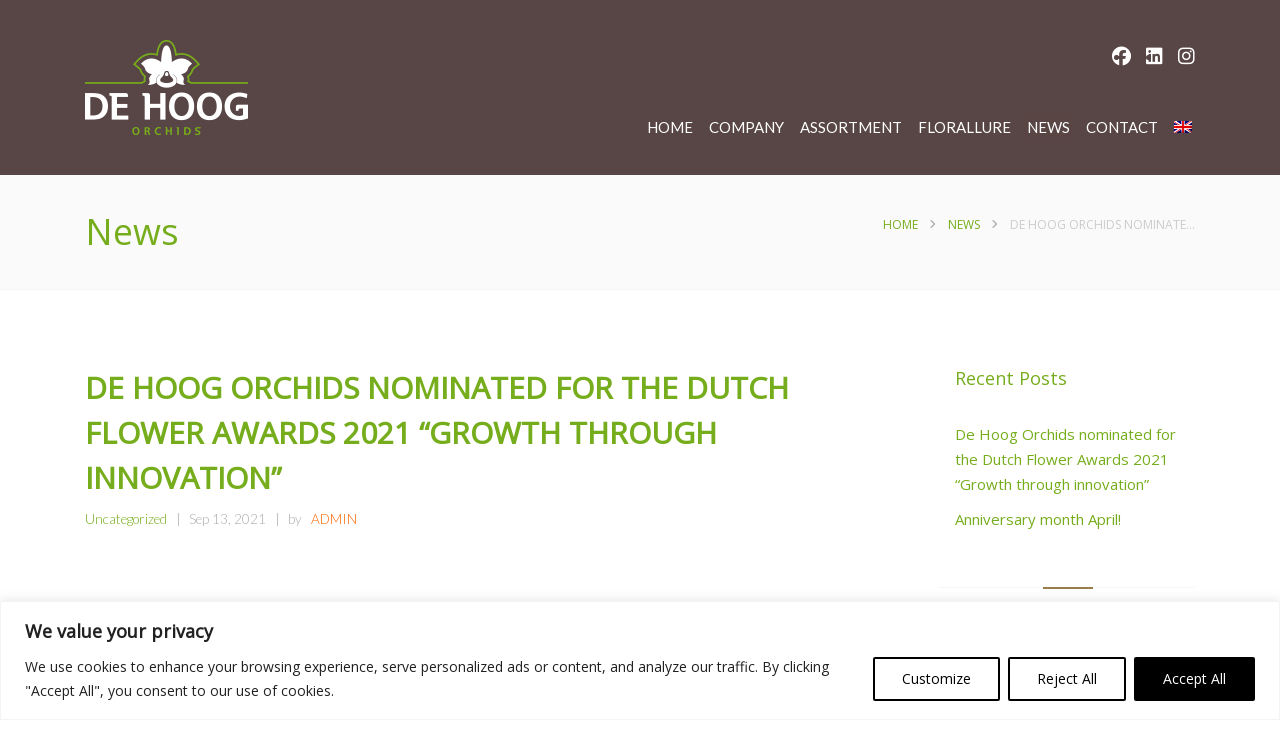

--- FILE ---
content_type: text/html; charset=UTF-8
request_url: https://dehoogorchids.com/de-hoog-orchids-nominated-for-the-dutch-flower-awards-2021-growth-through-innovation/?lang=en
body_size: 19931
content:
<!doctype html>
<html lang="en-US" prefix="og: https://ogp.me/ns#" class="no-js">
    <head>
        <meta charset="UTF-8">
        <!--[if IE]><meta http-equiv='X-UA-Compatible' content='IE=edge,chrome=1'><![endif]-->
        <meta name="viewport" content="width=device-width, initial-scale=1">
        <meta name="facebook-domain-verification" content="uoz1qm9tvye4iwhz73byf3t2yfn015" />
        <link rel="pingback" href="https://dehoogorchids.com/xmlrpc.php">
        <link rel="alternate" hreflang="nl-nl" href="https://dehoogorchids.com/dutch-flower-awards-2021-groei-door-inovatie/" />
<link rel="alternate" hreflang="en-us" href="https://dehoogorchids.com/de-hoog-orchids-nominated-for-the-dutch-flower-awards-2021-growth-through-innovation/?lang=en" />
<link rel="alternate" hreflang="x-default" href="https://dehoogorchids.com/dutch-flower-awards-2021-groei-door-inovatie/" />

<!-- Google Tag Manager for WordPress by gtm4wp.com -->
<script data-cfasync="false" data-pagespeed-no-defer>
	var gtm4wp_datalayer_name = "dataLayer";
	var dataLayer = dataLayer || [];
</script>
<!-- End Google Tag Manager for WordPress by gtm4wp.com -->
<!-- Search Engine Optimization by Rank Math - https://rankmath.com/ -->
<title>De Hoog Orchids nominated for the Dutch Flower Awards 2021 &quot;Growth through innovation&quot; - De Hoog Orchids</title>
<meta name="description" content="Read the full article here"/>
<meta name="robots" content="follow, index, max-snippet:-1, max-video-preview:-1, max-image-preview:large"/>
<link rel="canonical" href="https://dehoogorchids.com/de-hoog-orchids-nominated-for-the-dutch-flower-awards-2021-growth-through-innovation/?lang=en" />
<meta property="og:locale" content="en_US" />
<meta property="og:type" content="article" />
<meta property="og:title" content="De Hoog Orchids nominated for the Dutch Flower Awards 2021 &quot;Growth through innovation&quot; - De Hoog Orchids" />
<meta property="og:description" content="Read the full article here" />
<meta property="og:url" content="https://dehoogorchids.com/de-hoog-orchids-nominated-for-the-dutch-flower-awards-2021-growth-through-innovation/?lang=en" />
<meta property="og:site_name" content="De Hoog Orchids" />
<meta property="article:section" content="Uncategorized" />
<meta property="og:image" content="https://dehoogorchids.com/wp-content/uploads/2021/09/dutchflower.png" />
<meta property="og:image:secure_url" content="https://dehoogorchids.com/wp-content/uploads/2021/09/dutchflower.png" />
<meta property="og:image:width" content="381" />
<meta property="og:image:height" content="242" />
<meta property="og:image:alt" content="De Hoog Orchids nominated for the Dutch Flower Awards 2021 &#8220;Growth through innovation&#8221;" />
<meta property="og:image:type" content="image/png" />
<meta property="article:published_time" content="2021-09-13T15:12:16+01:00" />
<meta name="twitter:card" content="summary_large_image" />
<meta name="twitter:title" content="De Hoog Orchids nominated for the Dutch Flower Awards 2021 &quot;Growth through innovation&quot; - De Hoog Orchids" />
<meta name="twitter:description" content="Read the full article here" />
<meta name="twitter:image" content="https://dehoogorchids.com/wp-content/uploads/2021/09/dutchflower.png" />
<script type="application/ld+json" class="rank-math-schema">{"@context":"https://schema.org","@graph":[{"@type":["GardenStore","Organization"],"@id":"https://dehoogorchids.com/?lang=en#organization","name":"De Hoog Orchids","url":"https://dehoogorchids.com","openingHours":["Monday,Tuesday,Wednesday,Thursday,Friday,Saturday,Sunday 09:00-17:00"]},{"@type":"WebSite","@id":"https://dehoogorchids.com/?lang=en#website","url":"https://dehoogorchids.com/?lang=en","name":"De Hoog Orchids","publisher":{"@id":"https://dehoogorchids.com/?lang=en#organization"},"inLanguage":"en-US"},{"@type":"ImageObject","@id":"https://dehoogorchids.com/wp-content/uploads/2021/09/dutchflower.png","url":"https://dehoogorchids.com/wp-content/uploads/2021/09/dutchflower.png","width":"381","height":"242","inLanguage":"en-US"},{"@type":"WebPage","@id":"https://dehoogorchids.com/de-hoog-orchids-nominated-for-the-dutch-flower-awards-2021-growth-through-innovation/?lang=en#webpage","url":"https://dehoogorchids.com/de-hoog-orchids-nominated-for-the-dutch-flower-awards-2021-growth-through-innovation/?lang=en","name":"De Hoog Orchids nominated for the Dutch Flower Awards 2021 &quot;Growth through innovation&quot; - De Hoog Orchids","datePublished":"2021-09-13T15:12:16+01:00","dateModified":"2021-09-13T15:12:16+01:00","isPartOf":{"@id":"https://dehoogorchids.com/?lang=en#website"},"primaryImageOfPage":{"@id":"https://dehoogorchids.com/wp-content/uploads/2021/09/dutchflower.png"},"inLanguage":"en-US"},{"@type":"Person","@id":"https://dehoogorchids.com/author/admin/?lang=en","name":"admin","url":"https://dehoogorchids.com/author/admin/?lang=en","image":{"@type":"ImageObject","@id":"https://secure.gravatar.com/avatar/6f4e6f9c3c5671a143945090257f8e8e3b74bf2cd9e555ca16ad3f1aae346314?s=96&amp;d=mm&amp;r=g","url":"https://secure.gravatar.com/avatar/6f4e6f9c3c5671a143945090257f8e8e3b74bf2cd9e555ca16ad3f1aae346314?s=96&amp;d=mm&amp;r=g","caption":"admin","inLanguage":"en-US"},"worksFor":{"@id":"https://dehoogorchids.com/?lang=en#organization"}},{"@type":"BlogPosting","headline":"De Hoog Orchids nominated for the Dutch Flower Awards 2021 &quot;Growth through innovation&quot; - De Hoog","datePublished":"2021-09-13T15:12:16+01:00","dateModified":"2021-09-13T15:12:16+01:00","author":{"@id":"https://dehoogorchids.com/author/admin/?lang=en","name":"admin"},"publisher":{"@id":"https://dehoogorchids.com/?lang=en#organization"},"description":"Read the full article here","name":"De Hoog Orchids nominated for the Dutch Flower Awards 2021 &quot;Growth through innovation&quot; - De Hoog","@id":"https://dehoogorchids.com/de-hoog-orchids-nominated-for-the-dutch-flower-awards-2021-growth-through-innovation/?lang=en#richSnippet","isPartOf":{"@id":"https://dehoogorchids.com/de-hoog-orchids-nominated-for-the-dutch-flower-awards-2021-growth-through-innovation/?lang=en#webpage"},"image":{"@id":"https://dehoogorchids.com/wp-content/uploads/2021/09/dutchflower.png"},"inLanguage":"en-US","mainEntityOfPage":{"@id":"https://dehoogorchids.com/de-hoog-orchids-nominated-for-the-dutch-flower-awards-2021-growth-through-innovation/?lang=en#webpage"}}]}</script>
<!-- /Rank Math WordPress SEO plugin -->

<link rel='dns-prefetch' href='//kit.fontawesome.com' />
<link rel='dns-prefetch' href='//maxcdn.bootstrapcdn.com' />
<link rel='dns-prefetch' href='//fonts.googleapis.com' />
<link rel="alternate" type="application/rss+xml" title="De Hoog Orchids &raquo; Feed" href="https://dehoogorchids.com/feed/?lang=en" />
<link rel="alternate" title="oEmbed (JSON)" type="application/json+oembed" href="https://dehoogorchids.com/wp-json/oembed/1.0/embed?url=https%3A%2F%2Fdehoogorchids.com%2Fde-hoog-orchids-nominated-for-the-dutch-flower-awards-2021-growth-through-innovation%2F%3Flang%3Den" />
<link rel="alternate" title="oEmbed (XML)" type="text/xml+oembed" href="https://dehoogorchids.com/wp-json/oembed/1.0/embed?url=https%3A%2F%2Fdehoogorchids.com%2Fde-hoog-orchids-nominated-for-the-dutch-flower-awards-2021-growth-through-innovation%2F%3Flang%3Den&#038;format=xml" />
<style id='wp-img-auto-sizes-contain-inline-css' type='text/css'>
img:is([sizes=auto i],[sizes^="auto," i]){contain-intrinsic-size:3000px 1500px}
/*# sourceURL=wp-img-auto-sizes-contain-inline-css */
</style>
<style id='wp-emoji-styles-inline-css' type='text/css'>

	img.wp-smiley, img.emoji {
		display: inline !important;
		border: none !important;
		box-shadow: none !important;
		height: 1em !important;
		width: 1em !important;
		margin: 0 0.07em !important;
		vertical-align: -0.1em !important;
		background: none !important;
		padding: 0 !important;
	}
/*# sourceURL=wp-emoji-styles-inline-css */
</style>
<link rel='stylesheet' id='wp-block-library-css' href='https://dehoogorchids.com/wp-includes/css/dist/block-library/style.min.css?ver=6.9' type='text/css' media='all' />
<style id='global-styles-inline-css' type='text/css'>
:root{--wp--preset--aspect-ratio--square: 1;--wp--preset--aspect-ratio--4-3: 4/3;--wp--preset--aspect-ratio--3-4: 3/4;--wp--preset--aspect-ratio--3-2: 3/2;--wp--preset--aspect-ratio--2-3: 2/3;--wp--preset--aspect-ratio--16-9: 16/9;--wp--preset--aspect-ratio--9-16: 9/16;--wp--preset--color--black: #000000;--wp--preset--color--cyan-bluish-gray: #abb8c3;--wp--preset--color--white: #ffffff;--wp--preset--color--pale-pink: #f78da7;--wp--preset--color--vivid-red: #cf2e2e;--wp--preset--color--luminous-vivid-orange: #ff6900;--wp--preset--color--luminous-vivid-amber: #fcb900;--wp--preset--color--light-green-cyan: #7bdcb5;--wp--preset--color--vivid-green-cyan: #00d084;--wp--preset--color--pale-cyan-blue: #8ed1fc;--wp--preset--color--vivid-cyan-blue: #0693e3;--wp--preset--color--vivid-purple: #9b51e0;--wp--preset--gradient--vivid-cyan-blue-to-vivid-purple: linear-gradient(135deg,rgb(6,147,227) 0%,rgb(155,81,224) 100%);--wp--preset--gradient--light-green-cyan-to-vivid-green-cyan: linear-gradient(135deg,rgb(122,220,180) 0%,rgb(0,208,130) 100%);--wp--preset--gradient--luminous-vivid-amber-to-luminous-vivid-orange: linear-gradient(135deg,rgb(252,185,0) 0%,rgb(255,105,0) 100%);--wp--preset--gradient--luminous-vivid-orange-to-vivid-red: linear-gradient(135deg,rgb(255,105,0) 0%,rgb(207,46,46) 100%);--wp--preset--gradient--very-light-gray-to-cyan-bluish-gray: linear-gradient(135deg,rgb(238,238,238) 0%,rgb(169,184,195) 100%);--wp--preset--gradient--cool-to-warm-spectrum: linear-gradient(135deg,rgb(74,234,220) 0%,rgb(151,120,209) 20%,rgb(207,42,186) 40%,rgb(238,44,130) 60%,rgb(251,105,98) 80%,rgb(254,248,76) 100%);--wp--preset--gradient--blush-light-purple: linear-gradient(135deg,rgb(255,206,236) 0%,rgb(152,150,240) 100%);--wp--preset--gradient--blush-bordeaux: linear-gradient(135deg,rgb(254,205,165) 0%,rgb(254,45,45) 50%,rgb(107,0,62) 100%);--wp--preset--gradient--luminous-dusk: linear-gradient(135deg,rgb(255,203,112) 0%,rgb(199,81,192) 50%,rgb(65,88,208) 100%);--wp--preset--gradient--pale-ocean: linear-gradient(135deg,rgb(255,245,203) 0%,rgb(182,227,212) 50%,rgb(51,167,181) 100%);--wp--preset--gradient--electric-grass: linear-gradient(135deg,rgb(202,248,128) 0%,rgb(113,206,126) 100%);--wp--preset--gradient--midnight: linear-gradient(135deg,rgb(2,3,129) 0%,rgb(40,116,252) 100%);--wp--preset--font-size--small: 13px;--wp--preset--font-size--medium: 20px;--wp--preset--font-size--large: 36px;--wp--preset--font-size--x-large: 42px;--wp--preset--spacing--20: 0.44rem;--wp--preset--spacing--30: 0.67rem;--wp--preset--spacing--40: 1rem;--wp--preset--spacing--50: 1.5rem;--wp--preset--spacing--60: 2.25rem;--wp--preset--spacing--70: 3.38rem;--wp--preset--spacing--80: 5.06rem;--wp--preset--shadow--natural: 6px 6px 9px rgba(0, 0, 0, 0.2);--wp--preset--shadow--deep: 12px 12px 50px rgba(0, 0, 0, 0.4);--wp--preset--shadow--sharp: 6px 6px 0px rgba(0, 0, 0, 0.2);--wp--preset--shadow--outlined: 6px 6px 0px -3px rgb(255, 255, 255), 6px 6px rgb(0, 0, 0);--wp--preset--shadow--crisp: 6px 6px 0px rgb(0, 0, 0);}:where(.is-layout-flex){gap: 0.5em;}:where(.is-layout-grid){gap: 0.5em;}body .is-layout-flex{display: flex;}.is-layout-flex{flex-wrap: wrap;align-items: center;}.is-layout-flex > :is(*, div){margin: 0;}body .is-layout-grid{display: grid;}.is-layout-grid > :is(*, div){margin: 0;}:where(.wp-block-columns.is-layout-flex){gap: 2em;}:where(.wp-block-columns.is-layout-grid){gap: 2em;}:where(.wp-block-post-template.is-layout-flex){gap: 1.25em;}:where(.wp-block-post-template.is-layout-grid){gap: 1.25em;}.has-black-color{color: var(--wp--preset--color--black) !important;}.has-cyan-bluish-gray-color{color: var(--wp--preset--color--cyan-bluish-gray) !important;}.has-white-color{color: var(--wp--preset--color--white) !important;}.has-pale-pink-color{color: var(--wp--preset--color--pale-pink) !important;}.has-vivid-red-color{color: var(--wp--preset--color--vivid-red) !important;}.has-luminous-vivid-orange-color{color: var(--wp--preset--color--luminous-vivid-orange) !important;}.has-luminous-vivid-amber-color{color: var(--wp--preset--color--luminous-vivid-amber) !important;}.has-light-green-cyan-color{color: var(--wp--preset--color--light-green-cyan) !important;}.has-vivid-green-cyan-color{color: var(--wp--preset--color--vivid-green-cyan) !important;}.has-pale-cyan-blue-color{color: var(--wp--preset--color--pale-cyan-blue) !important;}.has-vivid-cyan-blue-color{color: var(--wp--preset--color--vivid-cyan-blue) !important;}.has-vivid-purple-color{color: var(--wp--preset--color--vivid-purple) !important;}.has-black-background-color{background-color: var(--wp--preset--color--black) !important;}.has-cyan-bluish-gray-background-color{background-color: var(--wp--preset--color--cyan-bluish-gray) !important;}.has-white-background-color{background-color: var(--wp--preset--color--white) !important;}.has-pale-pink-background-color{background-color: var(--wp--preset--color--pale-pink) !important;}.has-vivid-red-background-color{background-color: var(--wp--preset--color--vivid-red) !important;}.has-luminous-vivid-orange-background-color{background-color: var(--wp--preset--color--luminous-vivid-orange) !important;}.has-luminous-vivid-amber-background-color{background-color: var(--wp--preset--color--luminous-vivid-amber) !important;}.has-light-green-cyan-background-color{background-color: var(--wp--preset--color--light-green-cyan) !important;}.has-vivid-green-cyan-background-color{background-color: var(--wp--preset--color--vivid-green-cyan) !important;}.has-pale-cyan-blue-background-color{background-color: var(--wp--preset--color--pale-cyan-blue) !important;}.has-vivid-cyan-blue-background-color{background-color: var(--wp--preset--color--vivid-cyan-blue) !important;}.has-vivid-purple-background-color{background-color: var(--wp--preset--color--vivid-purple) !important;}.has-black-border-color{border-color: var(--wp--preset--color--black) !important;}.has-cyan-bluish-gray-border-color{border-color: var(--wp--preset--color--cyan-bluish-gray) !important;}.has-white-border-color{border-color: var(--wp--preset--color--white) !important;}.has-pale-pink-border-color{border-color: var(--wp--preset--color--pale-pink) !important;}.has-vivid-red-border-color{border-color: var(--wp--preset--color--vivid-red) !important;}.has-luminous-vivid-orange-border-color{border-color: var(--wp--preset--color--luminous-vivid-orange) !important;}.has-luminous-vivid-amber-border-color{border-color: var(--wp--preset--color--luminous-vivid-amber) !important;}.has-light-green-cyan-border-color{border-color: var(--wp--preset--color--light-green-cyan) !important;}.has-vivid-green-cyan-border-color{border-color: var(--wp--preset--color--vivid-green-cyan) !important;}.has-pale-cyan-blue-border-color{border-color: var(--wp--preset--color--pale-cyan-blue) !important;}.has-vivid-cyan-blue-border-color{border-color: var(--wp--preset--color--vivid-cyan-blue) !important;}.has-vivid-purple-border-color{border-color: var(--wp--preset--color--vivid-purple) !important;}.has-vivid-cyan-blue-to-vivid-purple-gradient-background{background: var(--wp--preset--gradient--vivid-cyan-blue-to-vivid-purple) !important;}.has-light-green-cyan-to-vivid-green-cyan-gradient-background{background: var(--wp--preset--gradient--light-green-cyan-to-vivid-green-cyan) !important;}.has-luminous-vivid-amber-to-luminous-vivid-orange-gradient-background{background: var(--wp--preset--gradient--luminous-vivid-amber-to-luminous-vivid-orange) !important;}.has-luminous-vivid-orange-to-vivid-red-gradient-background{background: var(--wp--preset--gradient--luminous-vivid-orange-to-vivid-red) !important;}.has-very-light-gray-to-cyan-bluish-gray-gradient-background{background: var(--wp--preset--gradient--very-light-gray-to-cyan-bluish-gray) !important;}.has-cool-to-warm-spectrum-gradient-background{background: var(--wp--preset--gradient--cool-to-warm-spectrum) !important;}.has-blush-light-purple-gradient-background{background: var(--wp--preset--gradient--blush-light-purple) !important;}.has-blush-bordeaux-gradient-background{background: var(--wp--preset--gradient--blush-bordeaux) !important;}.has-luminous-dusk-gradient-background{background: var(--wp--preset--gradient--luminous-dusk) !important;}.has-pale-ocean-gradient-background{background: var(--wp--preset--gradient--pale-ocean) !important;}.has-electric-grass-gradient-background{background: var(--wp--preset--gradient--electric-grass) !important;}.has-midnight-gradient-background{background: var(--wp--preset--gradient--midnight) !important;}.has-small-font-size{font-size: var(--wp--preset--font-size--small) !important;}.has-medium-font-size{font-size: var(--wp--preset--font-size--medium) !important;}.has-large-font-size{font-size: var(--wp--preset--font-size--large) !important;}.has-x-large-font-size{font-size: var(--wp--preset--font-size--x-large) !important;}
/*# sourceURL=global-styles-inline-css */
</style>

<style id='classic-theme-styles-inline-css' type='text/css'>
/*! This file is auto-generated */
.wp-block-button__link{color:#fff;background-color:#32373c;border-radius:9999px;box-shadow:none;text-decoration:none;padding:calc(.667em + 2px) calc(1.333em + 2px);font-size:1.125em}.wp-block-file__button{background:#32373c;color:#fff;text-decoration:none}
/*# sourceURL=/wp-includes/css/classic-themes.min.css */
</style>
<link rel='stylesheet' id='contact-form-7-css' href='https://dehoogorchids.com/wp-content/plugins/contact-form-7/includes/css/styles.css?ver=6.1.4' type='text/css' media='all' />
<link rel='stylesheet' id='rs-plugin-settings-css' href='https://dehoogorchids.com/wp-content/plugins/revslider/public/assets/css/settings.css?ver=5.4.3' type='text/css' media='all' />
<style id='rs-plugin-settings-inline-css' type='text/css'>
#rs-demo-id {}
/*# sourceURL=rs-plugin-settings-inline-css */
</style>
<link rel='stylesheet' id='cff-css' href='https://dehoogorchids.com/wp-content/plugins/custom-facebook-feed/assets/css/cff-style.min.css?ver=4.3.4' type='text/css' media='all' />
<link rel='stylesheet' id='sb-font-awesome-css' href='https://maxcdn.bootstrapcdn.com/font-awesome/4.7.0/css/font-awesome.min.css?ver=6.9' type='text/css' media='all' />
<link rel='stylesheet' id='wpml-legacy-dropdown-0-css' href='https://dehoogorchids.com/wp-content/plugins/sitepress-multilingual-cms/templates/language-switchers/legacy-dropdown/style.min.css?ver=1' type='text/css' media='all' />
<style id='wpml-legacy-dropdown-0-inline-css' type='text/css'>
.wpml-ls-statics-shortcode_actions{background-color:#ffffff;}.wpml-ls-statics-shortcode_actions, .wpml-ls-statics-shortcode_actions .wpml-ls-sub-menu, .wpml-ls-statics-shortcode_actions a {border-color:#cdcdcd;}.wpml-ls-statics-shortcode_actions a, .wpml-ls-statics-shortcode_actions .wpml-ls-sub-menu a, .wpml-ls-statics-shortcode_actions .wpml-ls-sub-menu a:link, .wpml-ls-statics-shortcode_actions li:not(.wpml-ls-current-language) .wpml-ls-link, .wpml-ls-statics-shortcode_actions li:not(.wpml-ls-current-language) .wpml-ls-link:link {color:#444444;background-color:#ffffff;}.wpml-ls-statics-shortcode_actions .wpml-ls-sub-menu a:hover,.wpml-ls-statics-shortcode_actions .wpml-ls-sub-menu a:focus, .wpml-ls-statics-shortcode_actions .wpml-ls-sub-menu a:link:hover, .wpml-ls-statics-shortcode_actions .wpml-ls-sub-menu a:link:focus {color:#000000;background-color:#eeeeee;}.wpml-ls-statics-shortcode_actions .wpml-ls-current-language > a {color:#444444;background-color:#ffffff;}.wpml-ls-statics-shortcode_actions .wpml-ls-current-language:hover>a, .wpml-ls-statics-shortcode_actions .wpml-ls-current-language>a:focus {color:#000000;background-color:#eeeeee;}
/*# sourceURL=wpml-legacy-dropdown-0-inline-css */
</style>
<link rel='stylesheet' id='wpml-menu-item-0-css' href='https://dehoogorchids.com/wp-content/plugins/sitepress-multilingual-cms/templates/language-switchers/menu-item/style.min.css?ver=1' type='text/css' media='all' />
<link rel='stylesheet' id='parent-style-css' href='https://dehoogorchids.com/wp-content/themes/megalith/style.css?ver=6.9' type='text/css' media='all' />
<link rel='stylesheet' id='child-style-css' href='https://dehoogorchids.com/wp-content/themes/megalith-child/style.css?ver=6.9' type='text/css' media='all' />
<link rel='stylesheet' id='tt-custom-font-Open+Sans-css' href='https://fonts.googleapis.com/css?family=Open+Sans&#038;ver=6.9' type='text/css' media='all' />
<link rel='stylesheet' id='tt-base-font-css' href='https://fonts.googleapis.com/css?family=Lato%3A300%2C400%2C700%7CMerriweather%3A400%2C700%2C300&#038;ver=6.9' type='text/css' media='all' />
<link rel='stylesheet' id='tt-main-style-css' href='https://dehoogorchids.com/wp-content/themes/megalith/css/screen.css?ver=6.9' type='text/css' media='all' />
<style id='tt-main-style-inline-css' type='text/css'>
.header-navbar {background-color: #584545 !important;}.bg-beta {background: #76ad1c !important;}.text-beta {color: #76ad1c !important;}body {color: #584545;}body {font-size: 15px;}body {font-family: Open Sans;}a {color: #76ad1c;}h1, h2, h3, h4, h5, h6 {color: #76ad1c;}h1, h2, h3, h4, h5, h6 {font-family: Open Sans;}h1 {font-size: 36px;}h2 {font-size: 30px;}h3 {font-size: 24px;}h4 {font-size: 21px;}h5 {font-size: 18px;}h6 {font-size: 15px;}
/*# sourceURL=tt-main-style-inline-css */
</style>
<link rel='stylesheet' id='tt-heme-style-css' href='https://dehoogorchids.com/wp-content/themes/megalith-child/style.css?ver=6.9' type='text/css' media='all' />
<script type="text/javascript" id="webtoffee-cookie-consent-js-extra">
/* <![CDATA[ */
var _wccConfig = {"_ipData":[],"_assetsURL":"https://dehoogorchids.com/wp-content/plugins/webtoffee-cookie-consent/lite/frontend/images/","_publicURL":"https://dehoogorchids.com","_categories":[{"name":"Necessary","slug":"necessary","isNecessary":true,"ccpaDoNotSell":true,"cookies":[],"active":true,"defaultConsent":{"gdpr":true,"ccpa":true},"foundNoCookieScript":false},{"name":"Functional","slug":"functional","isNecessary":false,"ccpaDoNotSell":true,"cookies":[],"active":true,"defaultConsent":{"gdpr":false,"ccpa":false},"foundNoCookieScript":false},{"name":"Analytics","slug":"analytics","isNecessary":false,"ccpaDoNotSell":true,"cookies":[],"active":true,"defaultConsent":{"gdpr":false,"ccpa":false},"foundNoCookieScript":false},{"name":"Performance","slug":"performance","isNecessary":false,"ccpaDoNotSell":true,"cookies":[],"active":true,"defaultConsent":{"gdpr":false,"ccpa":false},"foundNoCookieScript":false},{"name":"Advertisement","slug":"advertisement","isNecessary":false,"ccpaDoNotSell":true,"cookies":[],"active":true,"defaultConsent":{"gdpr":false,"ccpa":false},"foundNoCookieScript":false},{"name":"Others","slug":"others","isNecessary":false,"ccpaDoNotSell":true,"cookies":[],"active":true,"defaultConsent":{"gdpr":false,"ccpa":false},"foundNoCookieScript":false}],"_activeLaw":"gdpr","_rootDomain":"","_block":"1","_showBanner":"1","_bannerConfig":{"GDPR":{"settings":{"type":"banner","position":"bottom","applicableLaw":"gdpr","preferenceCenter":"center","selectedRegion":"ALL","consentExpiry":365,"shortcodes":[{"key":"wcc_readmore","content":"\u003Ca href=\"#\" class=\"wcc-policy\" aria-label=\"Cookie Policy\" target=\"_blank\" rel=\"noopener\" data-tag=\"readmore-button\"\u003ECookie Policy\u003C/a\u003E","tag":"readmore-button","status":false,"attributes":{"rel":"nofollow","target":"_blank"}},{"key":"wcc_show_desc","content":"\u003Cbutton class=\"wcc-show-desc-btn\" data-tag=\"show-desc-button\" aria-label=\"Show more\"\u003EShow more\u003C/button\u003E","tag":"show-desc-button","status":true,"attributes":[]},{"key":"wcc_hide_desc","content":"\u003Cbutton class=\"wcc-show-desc-btn\" data-tag=\"hide-desc-button\" aria-label=\"Show less\"\u003EShow less\u003C/button\u003E","tag":"hide-desc-button","status":true,"attributes":[]},{"key":"wcc_category_toggle_label","content":"[wcc_{{status}}_category_label] [wcc_preference_{{category_slug}}_title]","tag":"","status":true,"attributes":[]},{"key":"wcc_enable_category_label","content":"Enable","tag":"","status":true,"attributes":[]},{"key":"wcc_disable_category_label","content":"Disable","tag":"","status":true,"attributes":[]},{"key":"wcc_video_placeholder","content":"\u003Cdiv class=\"video-placeholder-normal\" data-tag=\"video-placeholder\" id=\"[UNIQUEID]\"\u003E\u003Cp class=\"video-placeholder-text-normal\" data-tag=\"placeholder-title\"\u003EPlease accept {category} cookies to access this content\u003C/p\u003E\u003C/div\u003E","tag":"","status":true,"attributes":[]},{"key":"wcc_enable_optout_label","content":"Enable","tag":"","status":true,"attributes":[]},{"key":"wcc_disable_optout_label","content":"Disable","tag":"","status":true,"attributes":[]},{"key":"wcc_optout_toggle_label","content":"[wcc_{{status}}_optout_label] [wcc_optout_option_title]","tag":"","status":true,"attributes":[]},{"key":"wcc_optout_option_title","content":"Do Not Sell or Share My Personal Information","tag":"","status":true,"attributes":[]},{"key":"wcc_optout_close_label","content":"Close","tag":"","status":true,"attributes":[]}],"bannerEnabled":true},"behaviours":{"reloadBannerOnAccept":false,"loadAnalyticsByDefault":false,"animations":{"onLoad":"animate","onHide":"sticky"}},"config":{"revisitConsent":{"status":true,"tag":"revisit-consent","position":"bottom-left","meta":{"url":"#"},"styles":[],"elements":{"title":{"type":"text","tag":"revisit-consent-title","status":true,"styles":{"color":"#0056a7"}}}},"preferenceCenter":{"toggle":{"status":true,"tag":"detail-category-toggle","type":"toggle","states":{"active":{"styles":{"background-color":"#000000"}},"inactive":{"styles":{"background-color":"#D0D5D2"}}}},"poweredBy":{"status":false,"tag":"detail-powered-by","styles":{"background-color":"#EDEDED","color":"#293C5B"}}},"categoryPreview":{"status":false,"toggle":{"status":true,"tag":"detail-category-preview-toggle","type":"toggle","states":{"active":{"styles":{"background-color":"#000000"}},"inactive":{"styles":{"background-color":"#D0D5D2"}}}}},"videoPlaceholder":{"status":true,"styles":{"background-color":"#000000","border-color":"#000000","color":"#ffffff"}},"readMore":{"status":false,"tag":"readmore-button","type":"link","meta":{"noFollow":true,"newTab":true},"styles":{"color":"#000000","background-color":"transparent","border-color":"transparent"}},"auditTable":{"status":true},"optOption":{"status":true,"toggle":{"status":true,"tag":"optout-option-toggle","type":"toggle","states":{"active":{"styles":{"background-color":"#000000"}},"inactive":{"styles":{"background-color":"#FFFFFF"}}}},"gpcOption":false}}}},"_version":"3.4.7","_logConsent":"1","_tags":[{"tag":"accept-button","styles":{"color":"#FFFFFF","background-color":"#000000","border-color":"#000000"}},{"tag":"reject-button","styles":{"color":"#000000","background-color":"transparent","border-color":"#000000"}},{"tag":"settings-button","styles":{"color":"#000000","background-color":"transparent","border-color":"#000000"}},{"tag":"readmore-button","styles":{"color":"#000000","background-color":"transparent","border-color":"transparent"}},{"tag":"donotsell-button","styles":{"color":"#1863dc","background-color":"transparent","border-color":"transparent"}},{"tag":"accept-button","styles":{"color":"#FFFFFF","background-color":"#000000","border-color":"#000000"}},{"tag":"revisit-consent","styles":[]}],"_rtl":"","_lawSelected":["GDPR"],"_restApiUrl":"https://directory.cookieyes.com/api/v1/ip","_renewConsent":"","_restrictToCA":"","_customEvents":"","_ccpaAllowedRegions":[],"_gdprAllowedRegions":[],"_closeButtonAction":"reject","_ssl":"1","_providersToBlock":[]};
var _wccStyles = {"css":{"GDPR":".wcc-overlay{background: #000000; opacity: 0.4; position: fixed; top: 0; left: 0; width: 100%; height: 100%; z-index: 99999999;}.wcc-hide{display: none;}.wcc-btn-revisit-wrapper{display: flex; padding: 6px; border-radius: 8px; opacity: 0px; background-color:#ffffff; box-shadow: 0px 3px 10px 0px #798da04d;  align-items: center; justify-content: center; position: fixed; z-index: 999999; cursor: pointer;}.wcc-revisit-bottom-left{bottom: 15px; left: 15px;}.wcc-revisit-bottom-right{bottom: 15px; right: 15px;}.wcc-btn-revisit-wrapper .wcc-btn-revisit{display: flex; align-items: center; justify-content: center; background: none; border: none; cursor: pointer; position: relative; margin: 0; padding: 0;}.wcc-btn-revisit-wrapper .wcc-btn-revisit img{max-width: fit-content; margin: 0; } .wcc-btn-revisit-wrapper .wcc-revisit-help-text{font-size:14px; margin-left:4px; display:none;}.wcc-btn-revisit-wrapper:hover .wcc-revisit-help-text, .wcc-btn-revisit-wrapper:focus-within .wcc-revisit-help-text { display: block;}.wcc-revisit-hide{display: none;}.wcc-preference-btn:hover{cursor:pointer; text-decoration:underline;}.wcc-cookie-audit-table { font-family: inherit; border-collapse: collapse; width: 100%;} .wcc-cookie-audit-table th, .wcc-cookie-audit-table td {text-align: left; padding: 10px; font-size: 12px; color: #000000; word-break: normal; background-color: #d9dfe7; border: 1px solid #cbced6;} .wcc-cookie-audit-table tr:nth-child(2n + 1) td { background: #f1f5fa; }.wcc-consent-container{position: fixed; width: 100%; box-sizing: border-box; z-index: 9999999;}.wcc-consent-container .wcc-consent-bar{background: #ffffff; border: 1px solid; padding: 16.5px 24px; box-shadow: 0 -1px 10px 0 #acabab4d;}.wcc-banner-bottom{bottom: 0; left: 0;}.wcc-banner-top{top: 0; left: 0;}.wcc-custom-brand-logo-wrapper .wcc-custom-brand-logo{width: 100px; height: auto; margin: 0 0 12px 0;}.wcc-notice .wcc-title{color: #212121; font-weight: 700; font-size: 18px; line-height: 24px; margin: 0 0 12px 0;}.wcc-notice-group{display: flex; justify-content: space-between; align-items: center; font-size: 14px; line-height: 24px; font-weight: 400;}.wcc-notice-des *,.wcc-preference-content-wrapper *,.wcc-accordion-header-des *,.wcc-gpc-wrapper .wcc-gpc-desc *{font-size: 14px;}.wcc-notice-des{color: #212121; font-size: 14px; line-height: 24px; font-weight: 400;}.wcc-notice-des img{height: 25px; width: 25px;}.wcc-consent-bar .wcc-notice-des p,.wcc-gpc-wrapper .wcc-gpc-desc p,.wcc-preference-body-wrapper .wcc-preference-content-wrapper p,.wcc-accordion-header-wrapper .wcc-accordion-header-des p,.wcc-cookie-des-table li div:last-child p{color: inherit; margin-top: 0;}.wcc-notice-des P:last-child,.wcc-preference-content-wrapper p:last-child,.wcc-cookie-des-table li div:last-child p:last-child,.wcc-gpc-wrapper .wcc-gpc-desc p:last-child{margin-bottom: 0;}.wcc-notice-des a.wcc-policy,.wcc-notice-des button.wcc-policy{font-size: 14px; color: #1863dc; white-space: nowrap; cursor: pointer; background: transparent; border: 1px solid; text-decoration: underline;}.wcc-notice-des button.wcc-policy{padding: 0;}.wcc-notice-des a.wcc-policy:focus-visible,.wcc-notice-des button.wcc-policy:focus-visible,.wcc-preference-content-wrapper .wcc-show-desc-btn:focus-visible,.wcc-accordion-header .wcc-accordion-btn:focus-visible,.wcc-preference-header .wcc-btn-close:focus-visible,.wcc-switch input[type=\"checkbox\"]:focus-visible,.wcc-footer-wrapper a:focus-visible,.wcc-btn:focus-visible{outline: 2px solid #1863dc; outline-offset: 2px;}.wcc-btn:focus:not(:focus-visible),.wcc-accordion-header .wcc-accordion-btn:focus:not(:focus-visible),.wcc-preference-content-wrapper .wcc-show-desc-btn:focus:not(:focus-visible),.wcc-btn-revisit-wrapper .wcc-btn-revisit:focus:not(:focus-visible),.wcc-preference-header .wcc-btn-close:focus:not(:focus-visible),.wcc-consent-bar .wcc-banner-btn-close:focus:not(:focus-visible){outline: 0;}button.wcc-show-desc-btn:not(:hover):not(:active){color: #1863dc; background: transparent;}button.wcc-accordion-btn:not(:hover):not(:active),button.wcc-banner-btn-close:not(:hover):not(:active),button.wcc-btn-close:not(:hover):not(:active),button.wcc-btn-revisit:not(:hover):not(:active){background: transparent;}.wcc-consent-bar button:hover,.wcc-modal.wcc-modal-open button:hover,.wcc-consent-bar button:focus,.wcc-modal.wcc-modal-open button:focus{text-decoration: none;}.wcc-notice-btn-wrapper{display: flex; justify-content: center; align-items: center; margin-left: 15px;}.wcc-notice-btn-wrapper .wcc-btn{text-shadow: none; box-shadow: none;}.wcc-btn{font-size: 14px; font-family: inherit; line-height: 24px; padding: 8px 27px; font-weight: 500; margin: 0 8px 0 0; border-radius: 2px; white-space: nowrap; cursor: pointer; text-align: center; text-transform: none; min-height: 0;}.wcc-btn:hover{opacity: 0.8;}.wcc-btn-customize{color: #1863dc; background: transparent; border: 2px solid #1863dc;}.wcc-btn-reject{color: #1863dc; background: transparent; border: 2px solid #1863dc;}.wcc-btn-accept{background: #1863dc; color: #ffffff; border: 2px solid #1863dc;}.wcc-btn:last-child{margin-right: 0;}@media (max-width: 768px){.wcc-notice-group{display: block;}.wcc-notice-btn-wrapper{margin-left: 0;}.wcc-notice-btn-wrapper .wcc-btn{flex: auto; max-width: 100%; margin-top: 10px; white-space: unset;}}@media (max-width: 576px){.wcc-notice-btn-wrapper{flex-direction: column;}.wcc-custom-brand-logo-wrapper, .wcc-notice .wcc-title, .wcc-notice-des, .wcc-notice-btn-wrapper{padding: 0 28px;}.wcc-consent-container .wcc-consent-bar{padding: 16.5px 0;}.wcc-notice-des{max-height: 40vh; overflow-y: scroll;}.wcc-notice-btn-wrapper .wcc-btn{width: 100%; padding: 8px; margin-right: 0;}.wcc-notice-btn-wrapper .wcc-btn-accept{order: 1;}.wcc-notice-btn-wrapper .wcc-btn-reject{order: 3;}.wcc-notice-btn-wrapper .wcc-btn-customize{order: 2;}}@media (max-width: 425px){.wcc-custom-brand-logo-wrapper, .wcc-notice .wcc-title, .wcc-notice-des, .wcc-notice-btn-wrapper{padding: 0 24px;}.wcc-notice-btn-wrapper{flex-direction: column;}.wcc-btn{width: 100%; margin: 10px 0 0 0;}.wcc-notice-btn-wrapper .wcc-btn-customize{order: 2;}.wcc-notice-btn-wrapper .wcc-btn-reject{order: 3;}.wcc-notice-btn-wrapper .wcc-btn-accept{order: 1; margin-top: 16px;}}@media (max-width: 352px){.wcc-notice .wcc-title{font-size: 16px;}.wcc-notice-des *{font-size: 12px;}.wcc-notice-des, .wcc-btn{font-size: 12px;}}.wcc-modal.wcc-modal-open{display: flex; visibility: visible; -webkit-transform: translate(-50%, -50%); -moz-transform: translate(-50%, -50%); -ms-transform: translate(-50%, -50%); -o-transform: translate(-50%, -50%); transform: translate(-50%, -50%); top: 50%; left: 50%; transition: all 1s ease;}.wcc-modal{box-shadow: 0 32px 68px rgba(0, 0, 0, 0.3); margin: 0 auto; position: fixed; max-width: 100%; background: #ffffff; top: 50%; box-sizing: border-box; border-radius: 6px; z-index: 999999999; color: #212121; -webkit-transform: translate(-50%, 100%); -moz-transform: translate(-50%, 100%); -ms-transform: translate(-50%, 100%); -o-transform: translate(-50%, 100%); transform: translate(-50%, 100%); visibility: hidden; transition: all 0s ease;}.wcc-preference-center{max-height: 79vh; overflow: hidden; width: 845px; overflow: hidden; flex: 1 1 0; display: flex; flex-direction: column; border-radius: 6px;}.wcc-preference-header{display: flex; align-items: center; justify-content: space-between; padding: 22px 24px; border-bottom: 1px solid;}.wcc-preference-header .wcc-preference-title{font-size: 18px; font-weight: 700; line-height: 24px;}.wcc-google-privacy-url a {text-decoration:none;color: #1863dc;cursor:pointer;} .wcc-preference-header .wcc-btn-close{margin: 0; cursor: pointer; vertical-align: middle; padding: 0; background: none; border: none; width: auto; height: auto; min-height: 0; line-height: 0; text-shadow: none; box-shadow: none;}.wcc-preference-header .wcc-btn-close img{margin: 0; height: 10px; width: 10px;}.wcc-preference-body-wrapper{padding: 0 24px; flex: 1; overflow: auto; box-sizing: border-box;}.wcc-preference-content-wrapper,.wcc-gpc-wrapper .wcc-gpc-desc,.wcc-google-privacy-policy{font-size: 14px; line-height: 24px; font-weight: 400; padding: 12px 0;}.wcc-preference-content-wrapper{border-bottom: 1px solid;}.wcc-preference-content-wrapper img{height: 25px; width: 25px;}.wcc-preference-content-wrapper .wcc-show-desc-btn{font-size: 14px; font-family: inherit; color: #1863dc; text-decoration: none; line-height: 24px; padding: 0; margin: 0; white-space: nowrap; cursor: pointer; background: transparent; border-color: transparent; text-transform: none; min-height: 0; text-shadow: none; box-shadow: none;}.wcc-accordion-wrapper{margin-bottom: 10px;}.wcc-accordion{border-bottom: 1px solid;}.wcc-accordion:last-child{border-bottom: none;}.wcc-accordion .wcc-accordion-item{display: flex; margin-top: 10px;}.wcc-accordion .wcc-accordion-body{display: none;}.wcc-accordion.wcc-accordion-active .wcc-accordion-body{display: block; padding: 0 22px; margin-bottom: 16px;}.wcc-accordion-header-wrapper{cursor: pointer; width: 100%;}.wcc-accordion-item .wcc-accordion-header{display: flex; justify-content: space-between; align-items: center;}.wcc-accordion-header .wcc-accordion-btn{font-size: 16px; font-family: inherit; color: #212121; line-height: 24px; background: none; border: none; font-weight: 700; padding: 0; margin: 0; cursor: pointer; text-transform: none; min-height: 0; text-shadow: none; box-shadow: none;}.wcc-accordion-header .wcc-always-active{color: #008000; font-weight: 600; line-height: 24px; font-size: 14px;}.wcc-accordion-header-des{font-size: 14px; line-height: 24px; margin: 10px 0 16px 0;}.wcc-accordion-chevron{margin-right: 22px; position: relative; cursor: pointer;}.wcc-accordion-chevron-hide{display: none;}.wcc-accordion .wcc-accordion-chevron i::before{content: \"\"; position: absolute; border-right: 1.4px solid; border-bottom: 1.4px solid; border-color: inherit; height: 6px; width: 6px; -webkit-transform: rotate(-45deg); -moz-transform: rotate(-45deg); -ms-transform: rotate(-45deg); -o-transform: rotate(-45deg); transform: rotate(-45deg); transition: all 0.2s ease-in-out; top: 8px;}.wcc-accordion.wcc-accordion-active .wcc-accordion-chevron i::before{-webkit-transform: rotate(45deg); -moz-transform: rotate(45deg); -ms-transform: rotate(45deg); -o-transform: rotate(45deg); transform: rotate(45deg);}.wcc-audit-table{background: #f4f4f4; border-radius: 6px;}.wcc-audit-table .wcc-empty-cookies-text{color: inherit; font-size: 12px; line-height: 24px; margin: 0; padding: 10px;}.wcc-audit-table .wcc-cookie-des-table{font-size: 12px; line-height: 24px; font-weight: normal; padding: 15px 10px; border-bottom: 1px solid; border-bottom-color: inherit; margin: 0;}.wcc-audit-table .wcc-cookie-des-table:last-child{border-bottom: none;}.wcc-audit-table .wcc-cookie-des-table li{list-style-type: none; display: flex; padding: 3px 0;}.wcc-audit-table .wcc-cookie-des-table li:first-child{padding-top: 0;}.wcc-cookie-des-table li div:first-child{width: 100px; font-weight: 600; word-break: break-word; word-wrap: break-word;}.wcc-cookie-des-table li div:last-child{flex: 1; word-break: break-word; word-wrap: break-word; margin-left: 8px;}.wcc-footer-shadow{display: block; width: 100%; height: 40px; background: linear-gradient(180deg, rgba(255, 255, 255, 0) 0%, #ffffff 100%); position: absolute; bottom: calc(100% - 1px);}.wcc-footer-wrapper{position: relative;}.wcc-prefrence-btn-wrapper{display: flex; flex-wrap: wrap; align-items: center; justify-content: center; padding: 22px 24px; border-top: 1px solid;}.wcc-prefrence-btn-wrapper .wcc-btn{flex: auto; max-width: 100%; text-shadow: none; box-shadow: none;}.wcc-btn-preferences{color: #1863dc; background: transparent; border: 2px solid #1863dc;}.wcc-preference-header,.wcc-preference-body-wrapper,.wcc-preference-content-wrapper,.wcc-accordion-wrapper,.wcc-accordion,.wcc-accordion-wrapper,.wcc-footer-wrapper,.wcc-prefrence-btn-wrapper{border-color: inherit;}@media (max-width: 845px){.wcc-modal{max-width: calc(100% - 16px);}}@media (max-width: 576px){.wcc-modal{max-width: 100%;}.wcc-preference-center{max-height: 100vh;}.wcc-prefrence-btn-wrapper{flex-direction: column;}.wcc-accordion.wcc-accordion-active .wcc-accordion-body{padding-right: 0;}.wcc-prefrence-btn-wrapper .wcc-btn{width: 100%; margin: 10px 0 0 0;}.wcc-prefrence-btn-wrapper .wcc-btn-reject{order: 3;}.wcc-prefrence-btn-wrapper .wcc-btn-accept{order: 1; margin-top: 0;}.wcc-prefrence-btn-wrapper .wcc-btn-preferences{order: 2;}}@media (max-width: 425px){.wcc-accordion-chevron{margin-right: 15px;}.wcc-notice-btn-wrapper{margin-top: 0;}.wcc-accordion.wcc-accordion-active .wcc-accordion-body{padding: 0 15px;}}@media (max-width: 352px){.wcc-preference-header .wcc-preference-title{font-size: 16px;}.wcc-preference-header{padding: 16px 24px;}.wcc-preference-content-wrapper *, .wcc-accordion-header-des *{font-size: 12px;}.wcc-preference-content-wrapper, .wcc-preference-content-wrapper .wcc-show-more, .wcc-accordion-header .wcc-always-active, .wcc-accordion-header-des, .wcc-preference-content-wrapper .wcc-show-desc-btn, .wcc-notice-des a.wcc-policy{font-size: 12px;}.wcc-accordion-header .wcc-accordion-btn{font-size: 14px;}}.wcc-switch{display: flex;}.wcc-switch input[type=\"checkbox\"]{position: relative; width: 44px; height: 24px; margin: 0; background: #d0d5d2; -webkit-appearance: none; border-radius: 50px; cursor: pointer; outline: 0; border: none; top: 0;}.wcc-switch input[type=\"checkbox\"]:checked{background: #1863dc;}.wcc-switch input[type=\"checkbox\"]:before{position: absolute; content: \"\"; height: 20px; width: 20px; left: 2px; bottom: 2px; border-radius: 50%; background-color: white; -webkit-transition: 0.4s; transition: 0.4s; margin: 0;}.wcc-switch input[type=\"checkbox\"]:after{display: none;}.wcc-switch input[type=\"checkbox\"]:checked:before{-webkit-transform: translateX(20px); -ms-transform: translateX(20px); transform: translateX(20px);}@media (max-width: 425px){.wcc-switch input[type=\"checkbox\"]{width: 38px; height: 21px;}.wcc-switch input[type=\"checkbox\"]:before{height: 17px; width: 17px;}.wcc-switch input[type=\"checkbox\"]:checked:before{-webkit-transform: translateX(17px); -ms-transform: translateX(17px); transform: translateX(17px);}}.wcc-consent-bar .wcc-banner-btn-close{position: absolute; right: 14px; top: 14px; background: none; border: none; cursor: pointer; padding: 0; margin: 0; min-height: 0; line-height: 0; height: auto; width: auto; text-shadow: none; box-shadow: none;}.wcc-consent-bar .wcc-banner-btn-close img{height: 10px; width: 10px; margin: 0;}.wcc-notice-btn-wrapper .wcc-btn-do-not-sell{font-size: 14px; line-height: 24px; padding: 6px 0; margin: 0; font-weight: 500; background: none; border-radius: 2px; border: none; white-space: nowrap; cursor: pointer; text-align: left; color: #1863dc; background: transparent; border-color: transparent; box-shadow: none; text-shadow: none;}.wcc-consent-bar .wcc-banner-btn-close:focus-visible,.wcc-notice-btn-wrapper .wcc-btn-do-not-sell:focus-visible,.wcc-opt-out-btn-wrapper .wcc-btn:focus-visible,.wcc-opt-out-checkbox-wrapper input[type=\"checkbox\"].wcc-opt-out-checkbox:focus-visible{outline: 2px solid #1863dc; outline-offset: 2px;}@media (max-width: 768px){.wcc-notice-btn-wrapper{margin-left: 0; margin-top: 10px; justify-content: left;}.wcc-notice-btn-wrapper .wcc-btn-do-not-sell{padding: 0;}}@media (max-width: 352px){.wcc-notice-btn-wrapper .wcc-btn-do-not-sell, .wcc-notice-des a.wcc-policy{font-size: 12px;}}.wcc-opt-out-wrapper{padding: 12px 0;}.wcc-opt-out-wrapper .wcc-opt-out-checkbox-wrapper{display: flex; align-items: center;}.wcc-opt-out-checkbox-wrapper .wcc-opt-out-checkbox-label{font-size: 16px; font-weight: 700; line-height: 24px; margin: 0 0 0 12px; cursor: pointer;}.wcc-opt-out-checkbox-wrapper input[type=\"checkbox\"].wcc-opt-out-checkbox{background-color: #ffffff; border: 1px solid black; width: 20px; height: 18.5px; margin: 0; -webkit-appearance: none; position: relative; display: flex; align-items: center; justify-content: center; border-radius: 2px; cursor: pointer;}.wcc-opt-out-checkbox-wrapper input[type=\"checkbox\"].wcc-opt-out-checkbox:checked{background-color: #1863dc; border: none;}.wcc-opt-out-checkbox-wrapper input[type=\"checkbox\"].wcc-opt-out-checkbox:checked::after{left: 6px; bottom: 4px; width: 7px; height: 13px; border: solid #ffffff; border-width: 0 3px 3px 0; border-radius: 2px; -webkit-transform: rotate(45deg); -ms-transform: rotate(45deg); transform: rotate(45deg); content: \"\"; position: absolute; box-sizing: border-box;}.wcc-opt-out-checkbox-wrapper.wcc-disabled .wcc-opt-out-checkbox-label,.wcc-opt-out-checkbox-wrapper.wcc-disabled input[type=\"checkbox\"].wcc-opt-out-checkbox{cursor: no-drop;}.wcc-gpc-wrapper{margin: 0 0 0 32px;}.wcc-footer-wrapper .wcc-opt-out-btn-wrapper{display: flex; flex-wrap: wrap; align-items: center; justify-content: center; padding: 22px 24px;}.wcc-opt-out-btn-wrapper .wcc-btn{flex: auto; max-width: 100%; text-shadow: none; box-shadow: none;}.wcc-opt-out-btn-wrapper .wcc-btn-cancel{border: 1px solid #dedfe0; background: transparent; color: #858585;}.wcc-opt-out-btn-wrapper .wcc-btn-confirm{background: #1863dc; color: #ffffff; border: 1px solid #1863dc;}@media (max-width: 352px){.wcc-opt-out-checkbox-wrapper .wcc-opt-out-checkbox-label{font-size: 14px;}.wcc-gpc-wrapper .wcc-gpc-desc, .wcc-gpc-wrapper .wcc-gpc-desc *{font-size: 12px;}.wcc-opt-out-checkbox-wrapper input[type=\"checkbox\"].wcc-opt-out-checkbox{width: 16px; height: 16px;}.wcc-opt-out-checkbox-wrapper input[type=\"checkbox\"].wcc-opt-out-checkbox:checked::after{left: 5px; bottom: 4px; width: 3px; height: 9px;}.wcc-gpc-wrapper{margin: 0 0 0 28px;}}.video-placeholder-youtube{background-size: 100% 100%; background-position: center; background-repeat: no-repeat; background-color: #b2b0b059; position: relative; display: flex; align-items: center; justify-content: center; max-width: 100%;}.video-placeholder-text-youtube{text-align: center; align-items: center; padding: 10px 16px; background-color: #000000cc; color: #ffffff; border: 1px solid; border-radius: 2px; cursor: pointer;}.video-placeholder-text-youtube:hover{text-decoration:underline;}.video-placeholder-normal{background-image: url(\"/wp-content/plugins/webtoffee-cookie-consent/lite/frontend/images/placeholder.svg\"); background-size: 80px; background-position: center; background-repeat: no-repeat; background-color: #b2b0b059; position: relative; display: flex; align-items: flex-end; justify-content: center; max-width: 100%;}.video-placeholder-text-normal{align-items: center; padding: 10px 16px; text-align: center; border: 1px solid; border-radius: 2px; cursor: pointer;}.wcc-rtl{direction: rtl; text-align: right;}.wcc-rtl .wcc-banner-btn-close{left: 9px; right: auto;}.wcc-rtl .wcc-notice-btn-wrapper .wcc-btn:last-child{margin-right: 8px;}.wcc-rtl .wcc-notice-btn-wrapper .wcc-btn:first-child{margin-right: 0;}.wcc-rtl .wcc-notice-btn-wrapper{margin-left: 0; margin-right: 15px;}.wcc-rtl .wcc-prefrence-btn-wrapper .wcc-btn{margin-right: 8px;}.wcc-rtl .wcc-prefrence-btn-wrapper .wcc-btn:first-child{margin-right: 0;}.wcc-rtl .wcc-accordion .wcc-accordion-chevron i::before{border: none; border-left: 1.4px solid; border-top: 1.4px solid; left: 12px;}.wcc-rtl .wcc-accordion.wcc-accordion-active .wcc-accordion-chevron i::before{-webkit-transform: rotate(-135deg); -moz-transform: rotate(-135deg); -ms-transform: rotate(-135deg); -o-transform: rotate(-135deg); transform: rotate(-135deg);}@media (max-width: 768px){.wcc-rtl .wcc-notice-btn-wrapper{margin-right: 0;}}@media (max-width: 576px){.wcc-rtl .wcc-notice-btn-wrapper .wcc-btn:last-child{margin-right: 0;}.wcc-rtl .wcc-prefrence-btn-wrapper .wcc-btn{margin-right: 0;}.wcc-rtl .wcc-accordion.wcc-accordion-active .wcc-accordion-body{padding: 0 22px 0 0;}}@media (max-width: 425px){.wcc-rtl .wcc-accordion.wcc-accordion-active .wcc-accordion-body{padding: 0 15px 0 0;}}@media (max-width: 440px){.wcc-consent-bar .wcc-banner-btn-close,.wcc-preference-header .wcc-btn-close{padding: 17px;}.wcc-consent-bar .wcc-banner-btn-close {right: 2px; top: 6px; } .wcc-preference-header{padding: 12px 0 12px 24px;}} @media (min-width: 768px) and (max-width: 1024px) {.wcc-consent-bar .wcc-banner-btn-close,.wcc-preference-header .wcc-btn-close{padding: 17px;}.wcc-consent-bar .wcc-banner-btn-close {right: 2px; top: 6px; } .wcc-preference-header{padding: 12px 0 12px 24px;}}.wcc-rtl .wcc-opt-out-btn-wrapper .wcc-btn{margin-right: 12px;}.wcc-rtl .wcc-opt-out-btn-wrapper .wcc-btn:first-child{margin-right: 0;}.wcc-rtl .wcc-opt-out-checkbox-wrapper .wcc-opt-out-checkbox-label{margin: 0 12px 0 0;}@media (max-height: 480px) {.wcc-consent-container {max-height: 100vh; overflow-y: scroll;} .wcc-notice-des { max-height: unset; overflow-y: unset; } .wcc-preference-center { height: 100vh; overflow: auto; } .wcc-preference-center .wcc-preference-body-wrapper { overflow: unset; } }"}};
var _wccApi = {"base":"https://dehoogorchids.com/wp-json/wcc/v1/","nonce":"655123b6d1"};
var _wccGCMConfig = {"_mode":"advanced","_urlPassthrough":"","_debugMode":"","_redactData":"","_regions":[],"_wccBypass":"","wait_for_update":"500","_isGTMTemplate":""};
//# sourceURL=webtoffee-cookie-consent-js-extra
/* ]]> */
</script>
<script type="text/javascript" src="https://dehoogorchids.com/wp-content/plugins/webtoffee-cookie-consent/lite/frontend/js/script.min.js?ver=3.4.7" id="webtoffee-cookie-consent-js"></script>
<script type="text/javascript" src="https://dehoogorchids.com/wp-content/plugins/webtoffee-cookie-consent/lite/frontend/js/gcm.min.js?ver=3.4.7" id="webtoffee-cookie-consent-gcm-js"></script>
<script type="text/javascript" id="jquery-core-js-extra">
/* <![CDATA[ */
var tesla_ajax = {"url":"https://dehoogorchids.com/wp-admin/admin-ajax.php","nonce":"939cd7ea64"};
tesla_ajax.actions = {};
//# sourceURL=jquery-core-js-extra
/* ]]> */
</script>
<script type="text/javascript" src="https://dehoogorchids.com/wp-includes/js/jquery/jquery.min.js?ver=3.7.1" id="jquery-core-js"></script>
<script type="text/javascript" src="https://dehoogorchids.com/wp-includes/js/jquery/jquery-migrate.min.js?ver=3.4.1" id="jquery-migrate-js"></script>
<script type="text/javascript" src="https://dehoogorchids.com/wp-content/plugins/revslider/public/assets/js/jquery.themepunch.tools.min.js?ver=5.4.3" id="tp-tools-js"></script>
<script type="text/javascript" src="https://dehoogorchids.com/wp-content/plugins/revslider/public/assets/js/jquery.themepunch.revolution.min.js?ver=5.4.3" id="revmin-js"></script>
<script type="text/javascript" src="https://dehoogorchids.com/wp-content/plugins/sitepress-multilingual-cms/templates/language-switchers/legacy-dropdown/script.min.js?ver=1" id="wpml-legacy-dropdown-0-js"></script>
<script type="text/javascript" src="https://dehoogorchids.com/wp-content/themes/megalith-child/global.js?ver=6.9" id="global-js-js"></script>
<script type="text/javascript" src="https://kit.fontawesome.com/6b52c4c379.js" id="font-awesome-kit-js"></script>
<script type="text/javascript" src="https://dehoogorchids.com/wp-content/themes/megalith/tesla_framework/static/js/holder.js" id="tesla-image-holder-js"></script>
<link rel="https://api.w.org/" href="https://dehoogorchids.com/wp-json/" /><link rel="alternate" title="JSON" type="application/json" href="https://dehoogorchids.com/wp-json/wp/v2/posts/2301" /><link rel="EditURI" type="application/rsd+xml" title="RSD" href="https://dehoogorchids.com/xmlrpc.php?rsd" />
<meta name="generator" content="WordPress 6.9" />
<link rel='shortlink' href='https://dehoogorchids.com/?p=2301&#038;lang=en' />
<meta name="generator" content="WPML ver:4.8.6 stt:39,1,4,3,42;" />
<style type="text/css" id="simple-css-output">/* Webtoffee GDPR overwrites */#wt-cli-settings-btn,#wt-cli-accept-btn,#wt-cli-accept-all-btn {transition: 0.3s;}#wt-cli-settings-btn:hover,#wt-cli-accept-btn:hover {text-decoration:underline !important;opacity:0.8 !important;}#wt-cli-accept-all-btn:hover {opacity:0.8}#cookie-law-info-bar {border-top: 1px solid #ccc !important;} @media only screen and (max-width: 768px) {.cli-plugin-button,.cli-bar-btn_container a,.cli-bar-actions .btn_container a{margin: 10px 0px !important;width:100% !important;text-align:center !important;display:inline-block !important;}.cli-bar-btn_container {width:100% !important}}.vc_custom_1451990770911 > .container { width: 100%; padding: 0;}.vc_custom_1451990770911 > .container > .row { margin: 0;}.vc_custom_1451990770911 > .container > .row .tp-bgimg { width: 100%;}</style><style id="wcc-style-inline">[data-tag]{visibility:hidden;}</style>
<!-- Google Tag Manager for WordPress by gtm4wp.com -->
<!-- GTM Container placement set to automatic -->
<script data-cfasync="false" data-pagespeed-no-defer>
	var dataLayer_content = {"pagePostType":"post","pagePostType2":"single-post","pageCategory":["uncategorized"],"pagePostAuthor":"admin"};
	dataLayer.push( dataLayer_content );
</script>
<script data-cfasync="false" data-pagespeed-no-defer>
(function(w,d,s,l,i){w[l]=w[l]||[];w[l].push({'gtm.start':
new Date().getTime(),event:'gtm.js'});var f=d.getElementsByTagName(s)[0],
j=d.createElement(s),dl=l!='dataLayer'?'&l='+l:'';j.async=true;j.src=
'//www.googletagmanager.com/gtm.js?id='+i+dl;f.parentNode.insertBefore(j,f);
})(window,document,'script','dataLayer','GTM-M6D8BHC');
</script>
<!-- End Google Tag Manager for WordPress by gtm4wp.com --><script type="text/javascript">var ajaxurl = 'https://dehoogorchids.com/wp-admin/admin-ajax.php';</script>
<link rel="shortcut icon" href="https://dehoogorchids.com/wp-content/uploads/2015/12/dehoogorchids-favicon.png">

<!-- Meta Pixel Code -->
<script type='text/javascript'>
!function(f,b,e,v,n,t,s){if(f.fbq)return;n=f.fbq=function(){n.callMethod?
n.callMethod.apply(n,arguments):n.queue.push(arguments)};if(!f._fbq)f._fbq=n;
n.push=n;n.loaded=!0;n.version='2.0';n.queue=[];t=b.createElement(e);t.async=!0;
t.src=v;s=b.getElementsByTagName(e)[0];s.parentNode.insertBefore(t,s)}(window,
document,'script','https://connect.facebook.net/en_US/fbevents.js?v=next');
</script>
<!-- End Meta Pixel Code -->

      <script type='text/javascript'>
        var url = window.location.origin + '?ob=open-bridge';
        fbq('set', 'openbridge', '372592057148911', url);
      </script>
    <script type='text/javascript'>fbq('init', '372592057148911', {}, {
    "agent": "wordpress-6.9-3.0.16"
})</script><script type='text/javascript'>
    fbq('track', 'PageView', []);
  </script>
<!-- Meta Pixel Code -->
<noscript>
<img height="1" width="1" style="display:none" alt="fbpx"
src="https://www.facebook.com/tr?id=372592057148911&ev=PageView&noscript=1" />
</noscript>
<!-- End Meta Pixel Code -->
<meta name="generator" content="Powered by Visual Composer - drag and drop page builder for WordPress."/>
<!--[if lte IE 9]><link rel="stylesheet" type="text/css" href="https://dehoogorchids.com/wp-content/plugins/js_composer/assets/css/vc_lte_ie9.min.css" media="screen"><![endif]--><meta name="generator" content="Powered by Slider Revolution 5.4.3 - responsive, Mobile-Friendly Slider Plugin for WordPress with comfortable drag and drop interface." />
<meta name="google-site-verification" content="5F90215KVS9FH1prRWKOXvMuZJmg6RRQkPtyrIl7uYM" /><link rel="icon" href="https://dehoogorchids.com/wp-content/uploads/2015/12/cropped-dehoogorchids-favicon-32x32.png" sizes="32x32" />
<link rel="icon" href="https://dehoogorchids.com/wp-content/uploads/2015/12/cropped-dehoogorchids-favicon-192x192.png" sizes="192x192" />
<link rel="apple-touch-icon" href="https://dehoogorchids.com/wp-content/uploads/2015/12/cropped-dehoogorchids-favicon-180x180.png" />
<meta name="msapplication-TileImage" content="https://dehoogorchids.com/wp-content/uploads/2015/12/cropped-dehoogorchids-favicon-270x270.png" />
<script type="text/javascript">function setREVStartSize(e){
				try{ var i=jQuery(window).width(),t=9999,r=0,n=0,l=0,f=0,s=0,h=0;					
					if(e.responsiveLevels&&(jQuery.each(e.responsiveLevels,function(e,f){f>i&&(t=r=f,l=e),i>f&&f>r&&(r=f,n=e)}),t>r&&(l=n)),f=e.gridheight[l]||e.gridheight[0]||e.gridheight,s=e.gridwidth[l]||e.gridwidth[0]||e.gridwidth,h=i/s,h=h>1?1:h,f=Math.round(h*f),"fullscreen"==e.sliderLayout){var u=(e.c.width(),jQuery(window).height());if(void 0!=e.fullScreenOffsetContainer){var c=e.fullScreenOffsetContainer.split(",");if (c) jQuery.each(c,function(e,i){u=jQuery(i).length>0?u-jQuery(i).outerHeight(!0):u}),e.fullScreenOffset.split("%").length>1&&void 0!=e.fullScreenOffset&&e.fullScreenOffset.length>0?u-=jQuery(window).height()*parseInt(e.fullScreenOffset,0)/100:void 0!=e.fullScreenOffset&&e.fullScreenOffset.length>0&&(u-=parseInt(e.fullScreenOffset,0))}f=u}else void 0!=e.minHeight&&f<e.minHeight&&(f=e.minHeight);e.c.closest(".rev_slider_wrapper").css({height:f})					
				}catch(d){console.log("Failure at Presize of Slider:"+d)}
			};</script>
		<style type="text/css" id="wp-custom-css">
			.wp-block-media-text>.wp-block-media-text__content{
	padding: 0;
	padding-right: 20px;
}
@media (max-width: 600px) {
	.wp-block-media-text>.wp-block-media-text__content{
	padding: 0 !important;
}
}

.rechts {
  order: -1;
}

@media (min-width: 768px) {
  .rechts {
    order: 1;
  }
}

.posts-loop figure {
    width: 275px !important;
}

@media (max-width: 768px) {
  .posts-loop figure {
    width: auto !important;
  }
}

.blog-h2{
	margin-top: 0px;
}		</style>
		<noscript><style type="text/css"> .wpb_animate_when_almost_visible { opacity: 1; }</style></noscript>    </head>
<body class="wp-singular post-template-default single single-post postid-2301 single-format-standard wp-theme-megalith wp-child-theme-megalith-child wpb-js-composer js-comp-ver-5.1.1.5 vc_responsive" data-preloader="on">

    <!--[if lt IE 9]>
      <p class="browsehappy">You are using an <strong>outdated</strong> browser. Please <a href="http://browsehappy.com/">upgrade your browser</a> to improve your experience.</p>
    <![endif]-->
    <div id="home" class="main-container" data-smooth-scroll="on">
        <header class="main-header" data-sticky="true" data-nav-scroll="true">
    <section class="header-navbar bg-white" data-menu-scroll="true">
        <div class="container">
            <div class="row">
                <div class="col-xs-8 col-sm-3">
                    <figure class="identity align-left"><a href="https://dehoogorchids.com/?lang=en"><img alt="De Hoog Orchids" src="https://dehoogorchids.com/wp-content/uploads/2016/02/dehoogorchids3.png"></a></figure>                    
                </div> <!-- /.col-2 -->
                <div class="col-xs-4 col-sm-9">
                <div class="social-media-container">
                    <ul class="no-list social-media-icons social-media-header display-flex flex-flow-row justify-content-end hide-768">
                        <li class="social-media-icon "><a target="_blank" href="https://www.facebook.com/dehoogorchids"><i class="fab fa-facebook" aria-hidden="true"></i></a></li>                                                   
                        <li class="social-media-icon "><a target="_blank" href="https://www.linkedin.com/company/de-hoog-orchids/posts/?feedView=all "><i class="fab fa-linkedin" aria-hidden="true"></i></a></li>                                                                                                    
                        <li class="social-media-icon "><a target="_blank" href="https://www.instagram.com/dehoogorchids/ "><i class="fab fa-instagram" aria-hidden="true"></i></a></li>                                                   
                    </ul>
                </div>                    
                    <nav class="main-nav">
                        <a href="#" class="responsive-menu align-right"><i class="icon-333 font-2x"></i></a>
                        <ul id="menu-mainmenu" class="inline-list uppercase align-right"><li id="menu-item-434" class="menu-item menu-item-type-post_type menu-item-object-page menu-item-home menu-item-434"><a href="https://dehoogorchids.com/?lang=en">Home</a></li>
<li id="menu-item-433" class="menu-item menu-item-type-post_type menu-item-object-page menu-item-433"><a href="https://dehoogorchids.com/company/?lang=en">Company</a></li>
<li id="menu-item-432" class="menu-item menu-item-type-post_type menu-item-object-page menu-item-432"><a href="https://dehoogorchids.com/assortment/?lang=en">Assortment</a></li>
<li id="menu-item-430" class="menu-item menu-item-type-post_type menu-item-object-page menu-item-has-children menu-item-430"><a href="https://dehoogorchids.com/florallure/?lang=en">Florallure</a>
<ul class="sub-menu">
	<li id="menu-item-1117" class="menu-item menu-item-type-post_type menu-item-object-page menu-item-1117"><a href="https://dehoogorchids.com/grower/?lang=en">Grower</a></li>
	<li id="menu-item-1116" class="menu-item menu-item-type-post_type menu-item-object-page menu-item-1116"><a href="https://dehoogorchids.com/assortment/sale/?lang=en">Sale</a></li>
</ul>
</li>
<li id="menu-item-2062" class="menu-item menu-item-type-post_type menu-item-object-page current_page_parent menu-item-2062"><a href="https://dehoogorchids.com/news/?lang=en">News</a></li>
<li id="menu-item-431" class="menu-item menu-item-type-post_type menu-item-object-page menu-item-431"><a href="https://dehoogorchids.com/contact/?lang=en">Contact</a></li>
<li id="menu-item-wpml-ls-2-en" class="menu-item-language menu-item-language-current menu-item wpml-ls-slot-2 wpml-ls-item wpml-ls-item-en wpml-ls-current-language wpml-ls-menu-item menu-item-type-wpml_ls_menu_item menu-item-object-wpml_ls_menu_item menu-item-has-children menu-item-wpml-ls-2-en"><a href="https://dehoogorchids.com/de-hoog-orchids-nominated-for-the-dutch-flower-awards-2021-growth-through-innovation/?lang=en" role="menuitem"><img
            class="wpml-ls-flag"
            src="https://dehoogorchids.com/wp-content/plugins/sitepress-multilingual-cms/res/flags/en.png"
            alt="English"
            
            
    /></a>
<ul class="sub-menu">
	<li id="menu-item-wpml-ls-2-nl" class="menu-item-language menu-item wpml-ls-slot-2 wpml-ls-item wpml-ls-item-nl wpml-ls-menu-item wpml-ls-first-item menu-item-type-wpml_ls_menu_item menu-item-object-wpml_ls_menu_item menu-item-wpml-ls-2-nl"><a href="https://dehoogorchids.com/dutch-flower-awards-2021-groei-door-inovatie/" title="Switch to Dutch" aria-label="Switch to Dutch" role="menuitem"><img
            class="wpml-ls-flag"
            src="https://dehoogorchids.com/wp-content/plugins/sitepress-multilingual-cms/res/flags/nl.png"
            alt="Dutch"
            
            
    /></a></li>
	<li id="menu-item-wpml-ls-2-fr" class="menu-item-language menu-item wpml-ls-slot-2 wpml-ls-item wpml-ls-item-fr wpml-ls-menu-item menu-item-type-wpml_ls_menu_item menu-item-object-wpml_ls_menu_item menu-item-wpml-ls-2-fr"><a href="https://dehoogorchids.com/?lang=fr" title="Switch to French" aria-label="Switch to French" role="menuitem"><img
            class="wpml-ls-flag"
            src="https://dehoogorchids.com/wp-content/plugins/sitepress-multilingual-cms/res/flags/fr.png"
            alt="French"
            
            
    /></a></li>
	<li id="menu-item-wpml-ls-2-de" class="menu-item-language menu-item wpml-ls-slot-2 wpml-ls-item wpml-ls-item-de wpml-ls-menu-item menu-item-type-wpml_ls_menu_item menu-item-object-wpml_ls_menu_item menu-item-wpml-ls-2-de"><a href="https://dehoogorchids.com/?lang=de" title="Switch to German" aria-label="Switch to German" role="menuitem"><img
            class="wpml-ls-flag"
            src="https://dehoogorchids.com/wp-content/plugins/sitepress-multilingual-cms/res/flags/de.png"
            alt="German"
            
            
    /></a></li>
	<li id="menu-item-wpml-ls-2-pl" class="menu-item-language menu-item wpml-ls-slot-2 wpml-ls-item wpml-ls-item-pl wpml-ls-menu-item wpml-ls-last-item menu-item-type-wpml_ls_menu_item menu-item-object-wpml_ls_menu_item menu-item-wpml-ls-2-pl"><a href="https://dehoogorchids.com/?lang=pl" title="Switch to Polish" aria-label="Switch to Polish" role="menuitem"><img
            class="wpml-ls-flag"
            src="https://dehoogorchids.com/wp-content/plugins/sitepress-multilingual-cms/res/flags/pl.png"
            alt="Polish"
            
            
    /></a></li>
</ul>
</li>
</ul>                    </nav><!-- /.main-nav -->
                </div> <!-- /.col-10 -->
            </div> <!-- /.row -->
        </div> <!-- /.container -->
    </section> <!-- /.header-navbar -->
</header> <!-- /.main-header -->

<section class="box-breadcrumbs box-sep">
	<div class="container">
		<div class="row">
			<div class="col-md-6">
				<h1 class="no-margin breadcrumbs-title">News</h1>			</div>
			<div class="col-md-6">
				<div class="breadcrumbs-links uppercase align-right">
					<ul class="inline-list text-grey">
						<li>
							<a href="https://dehoogorchids.com/?lang=en">Home</a>
						</li>
						<li><a href="https://dehoogorchids.com/news/?lang=en">News</a></li><li>De Hoog Orchids nominated for the Dutch Flower Awards 2021 &#8220;Growth through innovation&#8221;</li>					</ul>
				</div>
			</div>
		</div> <!-- /.row -->
	</div> <!-- /.container -->
</section> <!-- /.box-breadcrumbs -->
<section class="box"><div class="container"><div class="row"><div class="col-md-9"><ul class="clean-list posts-loop"><li id="post-2301" class="post-item post-2301 post type-post status-publish format-standard has-post-thumbnail hentry category-uncategorized">

	
	
		
				<h2 class="post-title uppercase"><b>De Hoog Orchids nominated for the Dutch Flower Awards 2021 &#8220;Growth through innovation&#8221;</b></h2>
				<div class="post-meta font-beta">
					<ul class="inline-list text-grey meta-list">
						<li><ul class="post-categories">
	<li><a href="https://dehoogorchids.com/category/uncategorized/?lang=en" rel="category tag">Uncategorized</a></li></ul></li>
						<li>Sep 13, 2021</li>
						<li>
							by							&nbsp; 
							<a href="https://dehoogorchids.com/author/admin/?lang=en" class="text-alpha uppercase">
								admin							</a>
						</li>
											</ul>
				</div>

							<figure class="text-center post-thumb">
									</figure>
			
		
			<div class="post-content">

				<p>Read the full article <a href="https://dehoogorchids.com/wp-content/uploads/2021/09/ENG_PB_nominations-Dutch-Flower-Awards-2021-announced_DFG.pdf" target="_blank" rel="noopener">here</a></p>

			</div>

			

	
</li>
<div class="clear"></div></ul></div><div class="col-md-3"><aside class="main-sidebar row" data-masonry=".widget">
		<div id="recent-posts-2" class="widget col-md-12 col-sm-6 widget_recent_entries">
		<h5 class="widget-title">Recent Posts</h5>
		<ul>
											<li>
					<a href="https://dehoogorchids.com/de-hoog-orchids-nominated-for-the-dutch-flower-awards-2021-growth-through-innovation/?lang=en" aria-current="page">De Hoog Orchids nominated for the Dutch Flower Awards 2021 &#8220;Growth through innovation&#8221;</a>
									</li>
											<li>
					<a href="https://dehoogorchids.com/anniversary-month-april/?lang=en">Anniversary month April!</a>
									</li>
					</ul>

		</div><div id="categories-2" class="widget col-md-12 col-sm-6 widget_categories"><h5 class="widget-title">Categories</h5>
			<ul>
					<li class="cat-item cat-item-10"><a href="https://dehoogorchids.com/category/uncategorized/?lang=en">Uncategorized</a>
</li>
			</ul>

			</div></aside></div></div></div></section>
    	
    	<footer class="main-footer">

			<div class="footer-big-area"><div class="container"><div class="row"><div id="block-4" class="widget col-md-3 col-sm-6 widget_block"><h3>De Hoog Orchids</h3>
<p>De Hoog Orchids dé duurzame en moderne orchideeën kwekerij, gespecialiseerd in het kweken van kwalitatief hoogstaande Dendrobium Nobilé. We zijn een gepassioneerd familiebedrijf dat is opgericht in 1928 en beschikken over twee orchideeën kwekerijen in Delfgauw en Pijnacker. Samen zijn onze vestigingen goed voor ruim 52.000 m<sup>2</sup> aan productieruimte. Namens ons eigen merk <i>Florallure Sublime Orchids</i> verkopen we de beste orchideeën aan groothandels, tuincentra, retailers én particulieren.</p>
</div><div id="block-5" class="widget col-md-3 col-sm-6 widget_block"><h3>Populaire pagina's</h3>
<ul>
<li><a href="https://dehoogorchids.com/dendrobium-nobile/">Florallure</a></li>
<li><a href="https://dehoogorchids.com/orchidee-soorten/">Orchidee soorten</a></li>
<li><a href="https://dehoogorchids.com/dendrobium-nobile/verkooppunten/">Verkooppunten</a></li>
<li><a href="https://dehoogorchids.com/dendrobium-nobile/promotiemateriaal/">Promotiemateriaal</a></li>
<li><a href="https://dehoogorchids.com/onze-kwekerij/">Onze kwekerij</a></li>
<li><a href="https://dehoogorchids.com/nieuws/">Nieuws</a></li>
<li><a href="https://dehoogorchids.com/over-ons/">Over ons</a></li>
<li><a href="https://dehoogorchids.com/veelgestelde-vragen/">Veelgestelde vragen</a></li>
<li><a href="https://dehoogorchids.com/vacatures/">Vacatures</a></li>
<li><a href="https://dehoogorchids.com/contact/">Contact</a></li>
</ul>
</div><div id="block-6" class="widget col-md-3 col-sm-6 widget_block"><h3>Kwekerij Delfgauw</h3>
<p><a href="https://goo.gl/maps/pUD3SjnBuRHmoQQ68">Vrederustlaan 10</a></br><br />
2645 AW Delfgauw<br />
<a href"mailto:info@dehoogorchids.com">info@dehoogorchids.com</a></br><br />
<a href="tel:0152620429">015 262 0429</a></br><br />
</br><br />
<iframe src="https://www.google.com/maps/embed?pb=!1m18!1m12!1m3!1d2064.7259241544393!2d4.397618224008488!3d52.018051555311686!2m3!1f0!2f0!3f0!3m2!1i1024!2i768!4f13.1!3m3!1m2!1s0x47c5ca0491bae62d%3A0xe9c3860be08d9be2!2sDe%20Hoog%20Orchids!5e0!3m2!1sen!2snl!4v1648623383106!5m2!1sen!2snl" width="600" height="350" style="border:0;" allowfullscreen="" loading="lazy" referrerpolicy="no-referrer-when-downgrade"></iframe></p>
</div><div id="block-7" class="widget col-md-3 col-sm-6 widget_block"><h3>Kwekerij Pijnacker</h3>
<p><a href="https://goo.gl/maps/oPbRueX2fQ7bLp1o7">Overgauwseweg 74a</a></br><br />
2641 NG Pijnacker<br />
<a href"mailto:info@dehoogorchids.com">info@dehoogorchids.com</a></br><br />
<a href="tel:0152620429">015 262 0429</a></br><br />
</br><br />
<iframe src="https://www.google.com/maps/embed?pb=!1m18!1m12!1m3!1d2456.051840411277!2d4.427060715788391!3d52.00593327972027!2m3!1f0!2f0!3f0!3m2!1i1024!2i768!4f13.1!3m3!1m2!1s0x47c5ca371f698d25%3A0x2c28926272687925!2sOvergauwseweg%2074A%2C%202641%20NG%20Pijnacker!5e0!3m2!1sen!2snl!4v1648623453166!5m2!1sen!2snl" width="600" height="350" style="border:0;" allowfullscreen="" loading="lazy" referrerpolicy="no-referrer-when-downgrade"></iframe></p>
</div></div></div></div>
			<div class="footer-copyright">
				<div class="container">
					<div class="row">
						<div class="col-md-6">
							
						</div>
						<div class="col-md-8" style="text-align:right;">
						       <p style="color:#7a6a49;">

								© Copyright 2015 - De Hoog Orchids, proud growers of 								<a href="http://www.florallure.nl" style="color:#7a6a49;"> Florallure</a>
                                 |  <a href="javascript:void(0)" class="wt-cli-manage-consent-link">Cookie instellingen</a>
							</p>
						</div>
					</div> <!-- /.row -->
				</div> <!-- /.container -->
			</div> <!-- /.footer-copyright -->
		</footer> <!-- /.main-footer -->

    </div> <!-- /#home -->
    <script type="speculationrules">
{"prefetch":[{"source":"document","where":{"and":[{"href_matches":"/*"},{"not":{"href_matches":["/wp-*.php","/wp-admin/*","/wp-content/uploads/*","/wp-content/*","/wp-content/plugins/*","/wp-content/themes/megalith-child/*","/wp-content/themes/megalith/*","/*\\?(.+)"]}},{"not":{"selector_matches":"a[rel~=\"nofollow\"]"}},{"not":{"selector_matches":".no-prefetch, .no-prefetch a"}}]},"eagerness":"conservative"}]}
</script>
<!-- Custom Facebook Feed JS -->
<script type="text/javascript">var cffajaxurl = "https://dehoogorchids.com/wp-admin/admin-ajax.php";
var cfflinkhashtags = "true";
</script>
<script id="wccBannerTemplate_GDPR" type="text/template"><div class="wcc-btn-revisit-wrapper wcc-revisit-hide" data-tag="revisit-consent" data-tooltip="Consent Preferences"> <button class="wcc-btn-revisit" aria-label="Consent Preferences"> <img src="https://dehoogorchids.com/wp-content/plugins/webtoffee-cookie-consent/lite/frontend/images/revisit.svg" alt="Revisit consent button"> </button> <span class="wcc-revisit-help-text"> Consent Preferences </span></div><div class="wcc-consent-container wcc-hide" role="region"> <div class="wcc-consent-bar" data-tag="notice" style="background-color:#FFFFFF;border-color:#f4f4f4">  <div class="wcc-notice"> <p id="wcc-title" class="wcc-title" data-tag="title" role="heading" aria-level="1" aria-labelledby="wcc-title" style="color:#212121">We value your privacy</p><div class="wcc-notice-group"> <div id="wcc-notice-des" class="wcc-notice-des" data-tag="description" aria-describedby="wcc-notice-des" style="color:#212121"> <p>We use cookies to enhance your browsing experience, serve personalized ads or content, and analyze our traffic. By clicking "Accept All", you consent to our use of cookies.</p> </div><div class="wcc-notice-btn-wrapper" data-tag="notice-buttons"> <button class="wcc-btn wcc-btn-customize" aria-label="Customize" data-tag="settings-button" style="color:#000000;background-color:transparent;border-color:#000000">Customize</button> <button class="wcc-btn wcc-btn-reject" aria-label="Reject All" data-tag="reject-button" style="color:#000000;background-color:transparent;border-color:#000000">Reject All</button> <button class="wcc-btn wcc-btn-accept" aria-label="Accept All" data-tag="accept-button" style="color:#FFFFFF;background-color:#000000;border-color:#000000">Accept All</button>  </div></div></div></div></div><div class="wcc-modal" role="dialog" aria-label="Customize Consent Preferences"> <div class="wcc-preference-center" data-tag="detail" style="color:#212121;background-color:#FFFFFF;border-color:#f4f4f4"> <div class="wcc-preference-header"> <span id="wcc-preference-title" class="wcc-preference-title" data-tag="detail-title" role="heading" aria-level="1" aria-labelledby="wcc-preference-title" style="color:#212121">Customize Consent Preferences</span> <button class="wcc-btn-close" aria-label="Close cookie preference modal" data-tag="detail-close"> <img src="https://dehoogorchids.com/wp-content/plugins/webtoffee-cookie-consent/lite/frontend/images/close.svg" alt="Close"> </button> </div><div class="wcc-preference-body-wrapper"> <div class="wcc-preference-content-wrapper" data-tag="detail-description" style="color:#212121"> <p>We use cookies to help you navigate efficiently and perform certain functions. You will find detailed information about all cookies under each consent category below.</p><p>The cookies that are categorized as "Necessary" are stored on your browser as they are essential for enabling the basic functionalities of the site. </p><p>We also use third-party cookies that help us analyze how you use this website, store your preferences, and provide the content and advertisements that are relevant to you. These cookies will only be stored in your browser with your prior consent.</p><p>You can choose to enable or disable some or all of these cookies but disabling some of them may affect your browsing experience.</p> </div> <div class="wcc-google-privacy-policy" data-tag="google-privacy-policy">  </div><div class="wcc-accordion-wrapper" data-tag="detail-categories"> <div class="wcc-accordion" id="wccDetailCategorynecessary" aria-expanded="false"> <div class="wcc-accordion-item"> <div class="wcc-accordion-chevron"><i class="wcc-chevron-right"></i></div> <div class="wcc-accordion-header-wrapper"> <div class="wcc-accordion-header"><button class="wcc-accordion-btn" aria-label="Necessary" data-tag="detail-category-title" style="color:#212121">Necessary</button><span class="wcc-always-active">Always Active</span> <div class="wcc-switch" data-tag="detail-category-toggle"><input type="checkbox" id="wccSwitchnecessary"></div> </div> <div class="wcc-accordion-header-des" data-tag="detail-category-description" style="color:#212121"> <p>Necessary cookies are required to enable the basic features of this site, such as providing secure log-in or adjusting your consent preferences. These cookies do not store any personally identifiable data.</p></div> </div> </div> <div class="wcc-accordion-body" aria-hidden="true"> <div class="wcc-audit-table" data-tag="audit-table" style="color:#212121;background-color:#f4f4f4;border-color:#ebebeb"><p class="wcc-empty-cookies-text">No cookies to display.</p></div> </div> </div><div class="wcc-accordion" id="wccDetailCategoryfunctional" aria-expanded="false"> <div class="wcc-accordion-item"> <div class="wcc-accordion-chevron"><i class="wcc-chevron-right"></i></div> <div class="wcc-accordion-header-wrapper"> <div class="wcc-accordion-header"><button class="wcc-accordion-btn" aria-label="Functional" data-tag="detail-category-title" style="color:#212121">Functional</button><span class="wcc-always-active">Always Active</span> <div class="wcc-switch" data-tag="detail-category-toggle"><input type="checkbox" id="wccSwitchfunctional"></div> </div> <div class="wcc-accordion-header-des" data-tag="detail-category-description" style="color:#212121"> <p>Functional cookies help perform certain functionalities like sharing the content of the website on social media platforms, collecting feedback, and other third-party features.</p></div> </div> </div> <div class="wcc-accordion-body" aria-hidden="true"> <div class="wcc-audit-table" data-tag="audit-table" style="color:#212121;background-color:#f4f4f4;border-color:#ebebeb"><p class="wcc-empty-cookies-text">No cookies to display.</p></div> </div> </div><div class="wcc-accordion" id="wccDetailCategoryanalytics" aria-expanded="false"> <div class="wcc-accordion-item"> <div class="wcc-accordion-chevron"><i class="wcc-chevron-right"></i></div> <div class="wcc-accordion-header-wrapper"> <div class="wcc-accordion-header"><button class="wcc-accordion-btn" aria-label="Analytics" data-tag="detail-category-title" style="color:#212121">Analytics</button><span class="wcc-always-active">Always Active</span> <div class="wcc-switch" data-tag="detail-category-toggle"><input type="checkbox" id="wccSwitchanalytics"></div> </div> <div class="wcc-accordion-header-des" data-tag="detail-category-description" style="color:#212121"> <p>Analytical cookies are used to understand how visitors interact with the website. These cookies help provide information on metrics such as the number of visitors, bounce rate, traffic source, etc.</p></div> </div> </div> <div class="wcc-accordion-body" aria-hidden="true"> <div class="wcc-audit-table" data-tag="audit-table" style="color:#212121;background-color:#f4f4f4;border-color:#ebebeb"><p class="wcc-empty-cookies-text">No cookies to display.</p></div> </div> </div><div class="wcc-accordion" id="wccDetailCategoryperformance" aria-expanded="false"> <div class="wcc-accordion-item"> <div class="wcc-accordion-chevron"><i class="wcc-chevron-right"></i></div> <div class="wcc-accordion-header-wrapper"> <div class="wcc-accordion-header"><button class="wcc-accordion-btn" aria-label="Performance" data-tag="detail-category-title" style="color:#212121">Performance</button><span class="wcc-always-active">Always Active</span> <div class="wcc-switch" data-tag="detail-category-toggle"><input type="checkbox" id="wccSwitchperformance"></div> </div> <div class="wcc-accordion-header-des" data-tag="detail-category-description" style="color:#212121"> <p>Performance cookies are used to understand and analyze the key performance indexes of the website which helps in delivering a better user experience for the visitors.</p></div> </div> </div> <div class="wcc-accordion-body" aria-hidden="true"> <div class="wcc-audit-table" data-tag="audit-table" style="color:#212121;background-color:#f4f4f4;border-color:#ebebeb"><p class="wcc-empty-cookies-text">No cookies to display.</p></div> </div> </div><div class="wcc-accordion" id="wccDetailCategoryadvertisement" aria-expanded="false"> <div class="wcc-accordion-item"> <div class="wcc-accordion-chevron"><i class="wcc-chevron-right"></i></div> <div class="wcc-accordion-header-wrapper"> <div class="wcc-accordion-header"><button class="wcc-accordion-btn" aria-label="Advertisement" data-tag="detail-category-title" style="color:#212121">Advertisement</button><span class="wcc-always-active">Always Active</span> <div class="wcc-switch" data-tag="detail-category-toggle"><input type="checkbox" id="wccSwitchadvertisement"></div> </div> <div class="wcc-accordion-header-des" data-tag="detail-category-description" style="color:#212121"> <p>Advertisement cookies are used to provide visitors with customized advertisements based on the pages you visited previously and to analyze the effectiveness of the ad campaigns.</p></div> </div> </div> <div class="wcc-accordion-body" aria-hidden="true"> <div class="wcc-audit-table" data-tag="audit-table" style="color:#212121;background-color:#f4f4f4;border-color:#ebebeb"><p class="wcc-empty-cookies-text">No cookies to display.</p></div> </div> </div><div class="wcc-accordion" id="wccDetailCategoryothers" aria-expanded="false"> <div class="wcc-accordion-item"> <div class="wcc-accordion-chevron"><i class="wcc-chevron-right"></i></div> <div class="wcc-accordion-header-wrapper"> <div class="wcc-accordion-header"><button class="wcc-accordion-btn" aria-label="Others" data-tag="detail-category-title" style="color:#212121">Others</button><span class="wcc-always-active">Always Active</span> <div class="wcc-switch" data-tag="detail-category-toggle"><input type="checkbox" id="wccSwitchothers"></div> </div> <div class="wcc-accordion-header-des" data-tag="detail-category-description" style="color:#212121"> <p>Other cookies are those that are being identified and have not been classified into any category as yet.</p></div> </div> </div> <div class="wcc-accordion-body" aria-hidden="true"> <div class="wcc-audit-table" data-tag="audit-table" style="color:#212121;background-color:#f4f4f4;border-color:#ebebeb"><p class="wcc-empty-cookies-text">No cookies to display.</p></div> </div> </div> </div></div><div class="wcc-footer-wrapper"> <span class="wcc-footer-shadow"></span> <div class="wcc-prefrence-btn-wrapper" data-tag="detail-buttons"> <button class="wcc-btn wcc-btn-reject" aria-label="Reject All" data-tag="detail-reject-button" style="color:#000000;background-color:transparent;border-color:#000000"> Reject All </button> <button class="wcc-btn wcc-btn-preferences" aria-label="Save My Preferences" data-tag="detail-save-button" style="color:#000000;background-color:transparent;border-color:#000000"> Save My Preferences </button> <button class="wcc-btn wcc-btn-accept" aria-label="Accept All" data-tag="detail-accept-button" style="color:#FFFFFF;background-color:#000000;border-color:#000000"> Accept All </button> </div><div style="padding: 8px 24px;font-size: 12px;font-weight: 400;line-height: 20px;text-align: right;border-radius: 0 0 6px 6px;direction: ltr;display: flex;justify-content: flex-end;align-items: center;background-color:#EDEDED;color:#293C5B;display:none" data-tag="detail-powered-by"> Powered by <a target="_blank" rel="noopener" aria-label="WebToffee product page, opens a new window" href="https://www.webtoffee.com/product/gdpr-cookie-consent/" style="margin-left: 5px;line-height: 0"><img src="https://dehoogorchids.com/wp-content/plugins/webtoffee-cookie-consent/lite/frontend/images/webtoffee.svg" alt="Webtoffee logo" style="width: 78px;height: 13px;margin: 0"></a> </div></div></div></div> <div class="wcc-overlay wcc-hide"></div></script>    <!-- Meta Pixel Event Code -->
    <script type='text/javascript'>
        document.addEventListener( 'wpcf7mailsent', function( event ) {
        if( "fb_pxl_code" in event.detail.apiResponse){
          eval(event.detail.apiResponse.fb_pxl_code);
        }
      }, false );
    </script>
    <!-- End Meta Pixel Event Code -->
    <div id='fb-pxl-ajax-code'></div><script type="text/javascript" src="https://dehoogorchids.com/wp-includes/js/dist/hooks.min.js?ver=dd5603f07f9220ed27f1" id="wp-hooks-js"></script>
<script type="text/javascript" src="https://dehoogorchids.com/wp-includes/js/dist/i18n.min.js?ver=c26c3dc7bed366793375" id="wp-i18n-js"></script>
<script type="text/javascript" id="wp-i18n-js-after">
/* <![CDATA[ */
wp.i18n.setLocaleData( { 'text direction\u0004ltr': [ 'ltr' ] } );
//# sourceURL=wp-i18n-js-after
/* ]]> */
</script>
<script type="text/javascript" src="https://dehoogorchids.com/wp-content/plugins/contact-form-7/includes/swv/js/index.js?ver=6.1.4" id="swv-js"></script>
<script type="text/javascript" id="contact-form-7-js-before">
/* <![CDATA[ */
var wpcf7 = {
    "api": {
        "root": "https:\/\/dehoogorchids.com\/wp-json\/",
        "namespace": "contact-form-7\/v1"
    }
};
//# sourceURL=contact-form-7-js-before
/* ]]> */
</script>
<script type="text/javascript" src="https://dehoogorchids.com/wp-content/plugins/contact-form-7/includes/js/index.js?ver=6.1.4" id="contact-form-7-js"></script>
<script type="text/javascript" src="https://dehoogorchids.com/wp-content/plugins/custom-facebook-feed/assets/js/cff-scripts.min.js?ver=4.3.4" id="cffscripts-js"></script>
<script type="text/javascript" id="subscription-js-extra">
/* <![CDATA[ */
var ttSubscrConfig = {"error_class":"error","required_class":"required_error","required_msg":"Please fill required fields","invalid_email_class":"invalid_email","invalid_email_msg":"Invalid Email","input_timeout":"1","success_class":"success","animation_done_class":"animation_done","result_timeout":"3000","result_container_selector":"#result_container","date_format":"F j, Y, g:i a","date_headline":"Date","no_data_posted":"No data received","error_open_create_files_msg":"","success_msg":"Succesfully Subscribed","error_writing_msg":"Couldn't write to file","subscription_nonce":"07e5b3bff7"};
//# sourceURL=subscription-js-extra
/* ]]> */
</script>
<script type="text/javascript" src="https://dehoogorchids.com/wp-content/themes/megalith/tesla_framework/static/js/subscription.js?ver=6.9" id="subscription-js"></script>
<script type="text/javascript" id="require.js-js-extra">
/* <![CDATA[ */
var themeOptions = {"dirUri":"https://dehoogorchids.com/wp-content/themes/megalith"};
//# sourceURL=require.js-js-extra
/* ]]> */
</script>
<script id="wp-emoji-settings" type="application/json">
{"baseUrl":"https://s.w.org/images/core/emoji/17.0.2/72x72/","ext":".png","svgUrl":"https://s.w.org/images/core/emoji/17.0.2/svg/","svgExt":".svg","source":{"concatemoji":"https://dehoogorchids.com/wp-includes/js/wp-emoji-release.min.js?ver=6.9"}}
</script>
<script type="module">
/* <![CDATA[ */
/*! This file is auto-generated */
const a=JSON.parse(document.getElementById("wp-emoji-settings").textContent),o=(window._wpemojiSettings=a,"wpEmojiSettingsSupports"),s=["flag","emoji"];function i(e){try{var t={supportTests:e,timestamp:(new Date).valueOf()};sessionStorage.setItem(o,JSON.stringify(t))}catch(e){}}function c(e,t,n){e.clearRect(0,0,e.canvas.width,e.canvas.height),e.fillText(t,0,0);t=new Uint32Array(e.getImageData(0,0,e.canvas.width,e.canvas.height).data);e.clearRect(0,0,e.canvas.width,e.canvas.height),e.fillText(n,0,0);const a=new Uint32Array(e.getImageData(0,0,e.canvas.width,e.canvas.height).data);return t.every((e,t)=>e===a[t])}function p(e,t){e.clearRect(0,0,e.canvas.width,e.canvas.height),e.fillText(t,0,0);var n=e.getImageData(16,16,1,1);for(let e=0;e<n.data.length;e++)if(0!==n.data[e])return!1;return!0}function u(e,t,n,a){switch(t){case"flag":return n(e,"\ud83c\udff3\ufe0f\u200d\u26a7\ufe0f","\ud83c\udff3\ufe0f\u200b\u26a7\ufe0f")?!1:!n(e,"\ud83c\udde8\ud83c\uddf6","\ud83c\udde8\u200b\ud83c\uddf6")&&!n(e,"\ud83c\udff4\udb40\udc67\udb40\udc62\udb40\udc65\udb40\udc6e\udb40\udc67\udb40\udc7f","\ud83c\udff4\u200b\udb40\udc67\u200b\udb40\udc62\u200b\udb40\udc65\u200b\udb40\udc6e\u200b\udb40\udc67\u200b\udb40\udc7f");case"emoji":return!a(e,"\ud83e\u1fac8")}return!1}function f(e,t,n,a){let r;const o=(r="undefined"!=typeof WorkerGlobalScope&&self instanceof WorkerGlobalScope?new OffscreenCanvas(300,150):document.createElement("canvas")).getContext("2d",{willReadFrequently:!0}),s=(o.textBaseline="top",o.font="600 32px Arial",{});return e.forEach(e=>{s[e]=t(o,e,n,a)}),s}function r(e){var t=document.createElement("script");t.src=e,t.defer=!0,document.head.appendChild(t)}a.supports={everything:!0,everythingExceptFlag:!0},new Promise(t=>{let n=function(){try{var e=JSON.parse(sessionStorage.getItem(o));if("object"==typeof e&&"number"==typeof e.timestamp&&(new Date).valueOf()<e.timestamp+604800&&"object"==typeof e.supportTests)return e.supportTests}catch(e){}return null}();if(!n){if("undefined"!=typeof Worker&&"undefined"!=typeof OffscreenCanvas&&"undefined"!=typeof URL&&URL.createObjectURL&&"undefined"!=typeof Blob)try{var e="postMessage("+f.toString()+"("+[JSON.stringify(s),u.toString(),c.toString(),p.toString()].join(",")+"));",a=new Blob([e],{type:"text/javascript"});const r=new Worker(URL.createObjectURL(a),{name:"wpTestEmojiSupports"});return void(r.onmessage=e=>{i(n=e.data),r.terminate(),t(n)})}catch(e){}i(n=f(s,u,c,p))}t(n)}).then(e=>{for(const n in e)a.supports[n]=e[n],a.supports.everything=a.supports.everything&&a.supports[n],"flag"!==n&&(a.supports.everythingExceptFlag=a.supports.everythingExceptFlag&&a.supports[n]);var t;a.supports.everythingExceptFlag=a.supports.everythingExceptFlag&&!a.supports.flag,a.supports.everything||((t=a.source||{}).concatemoji?r(t.concatemoji):t.wpemoji&&t.twemoji&&(r(t.twemoji),r(t.wpemoji)))});
//# sourceURL=https://dehoogorchids.com/wp-includes/js/wp-emoji-loader.min.js
/* ]]> */
</script>
    <script type='text/javascript' src='https://dehoogorchids.com/wp-content/themes/megalith/js/components/require.js' data-main='https://dehoogorchids.com/wp-content/themes/megalith/js/options'></script></body>
</html>

--- FILE ---
content_type: text/css
request_url: https://dehoogorchids.com/wp-content/themes/megalith/style.css?ver=6.9
body_size: 151
content:
/*
Theme Name: Megalith
Theme URI: http://teslathemes.com/demo/wp/megalith
Description:  Creative Multipurpose HTML Template
Version: 1.2.12
Author: TeslaThemes
Author URI: http://www.teslathemes.com/
License: GNU General Public License version 3.0
License URI: http://www.gnu.org/licenses/gpl-3.0.html
Tags: light, theme-options,creative,responsive,unique,filtered portfolio
*/